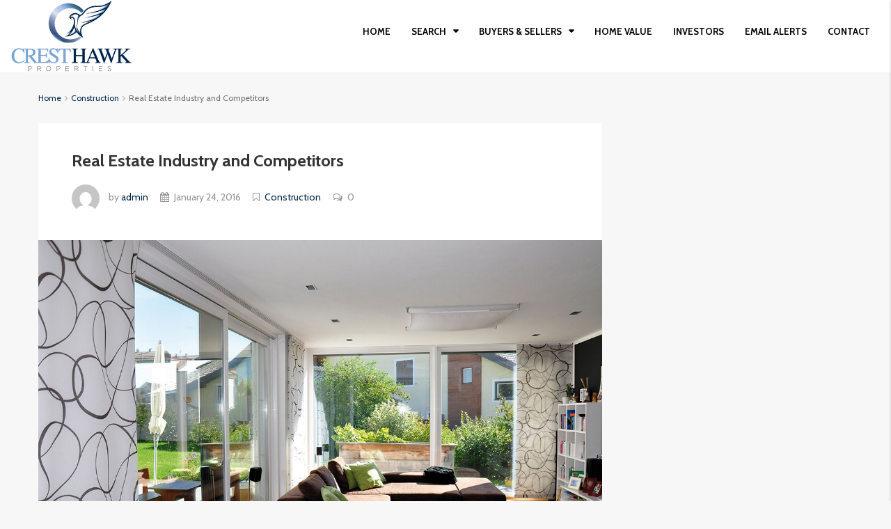

--- FILE ---
content_type: text/html; charset=UTF-8
request_url: https://cresthawk.com/construction/real-estate-industry-and-competitors/
body_size: 20973
content:
<!DOCTYPE html>
<html lang="en">
<head>
	<meta charset="UTF-8">
	<meta name="viewport" content="width=device-width, initial-scale=1">
	<link rel="profile" href="http://gmpg.org/xfn/11">
	<link rel="pingback" href="https://cresthawk.com/xmlrpc.php">

	<title>Real Estate Industry and Competitors &#8211; Castle Rock Real Estate Agent</title>
                        <script>
                            /* You can add more configuration options to webfontloader by previously defining the WebFontConfig with your options */
                            if ( typeof WebFontConfig === "undefined" ) {
                                WebFontConfig = new Object();
                            }
                            WebFontConfig['google'] = {families: ['Cabin:400,500,600,700,400italic,500italic,600italic,700italic', 'Lato:400&subset=latin']};

                            (function() {
                                var wf = document.createElement( 'script' );
                                wf.src = 'https://ajax.googleapis.com/ajax/libs/webfont/1.5.3/webfont.js';
                                wf.type = 'text/javascript';
                                wf.async = 'true';
                                var s = document.getElementsByTagName( 'script' )[0];
                                s.parentNode.insertBefore( wf, s );
                            })();
                        </script>
                        <meta name='robots' content='max-image-preview:large' />
	<style>img:is([sizes="auto" i], [sizes^="auto," i]) { contain-intrinsic-size: 3000px 1500px }</style>
	<link rel="alternate" type="application/rss+xml" title="Castle Rock Real Estate Agent &raquo; Feed" href="https://cresthawk.com/feed/" />
<link rel="alternate" type="application/rss+xml" title="Castle Rock Real Estate Agent &raquo; Comments Feed" href="https://cresthawk.com/comments/feed/" />
<link rel="alternate" type="application/rss+xml" title="Castle Rock Real Estate Agent &raquo; Real Estate Industry and Competitors Comments Feed" href="https://cresthawk.com/construction/real-estate-industry-and-competitors/feed/" />
<meta property='og:site_name' content='Castle Rock Real Estate Agent'/><meta property='og:url' content='https://cresthawk.com/construction/real-estate-industry-and-competitors/'/><meta property='og:title' content='Real Estate Industry and Competitors'/><meta property='og:type' content='article'/><meta property='og:image' content='https://cresthawk.com/wp-content/uploads/2016/03/chicago-06-1024x688.jpg'/><meta property='og:description' content='Lorem ipsum dolor sit amet, consectetur adipiscing elit. Duis mollis et sem sed sollicitudin. Donec non odio neque. Aliquam hendrerit sollicitudin purus, quis rutrum mi accumsan nec. Quisque bibendum orci ac nibh facilisis, at malesuada orci congue. Nullam tempus sollicitudin cursus. Ut et adipiscin'/><script type="text/javascript">
/* <![CDATA[ */
window._wpemojiSettings = {"baseUrl":"https:\/\/s.w.org\/images\/core\/emoji\/16.0.1\/72x72\/","ext":".png","svgUrl":"https:\/\/s.w.org\/images\/core\/emoji\/16.0.1\/svg\/","svgExt":".svg","source":{"concatemoji":"https:\/\/cresthawk.com\/wp-includes\/js\/wp-emoji-release.min.js"}};
/*! This file is auto-generated */
!function(s,n){var o,i,e;function c(e){try{var t={supportTests:e,timestamp:(new Date).valueOf()};sessionStorage.setItem(o,JSON.stringify(t))}catch(e){}}function p(e,t,n){e.clearRect(0,0,e.canvas.width,e.canvas.height),e.fillText(t,0,0);var t=new Uint32Array(e.getImageData(0,0,e.canvas.width,e.canvas.height).data),a=(e.clearRect(0,0,e.canvas.width,e.canvas.height),e.fillText(n,0,0),new Uint32Array(e.getImageData(0,0,e.canvas.width,e.canvas.height).data));return t.every(function(e,t){return e===a[t]})}function u(e,t){e.clearRect(0,0,e.canvas.width,e.canvas.height),e.fillText(t,0,0);for(var n=e.getImageData(16,16,1,1),a=0;a<n.data.length;a++)if(0!==n.data[a])return!1;return!0}function f(e,t,n,a){switch(t){case"flag":return n(e,"\ud83c\udff3\ufe0f\u200d\u26a7\ufe0f","\ud83c\udff3\ufe0f\u200b\u26a7\ufe0f")?!1:!n(e,"\ud83c\udde8\ud83c\uddf6","\ud83c\udde8\u200b\ud83c\uddf6")&&!n(e,"\ud83c\udff4\udb40\udc67\udb40\udc62\udb40\udc65\udb40\udc6e\udb40\udc67\udb40\udc7f","\ud83c\udff4\u200b\udb40\udc67\u200b\udb40\udc62\u200b\udb40\udc65\u200b\udb40\udc6e\u200b\udb40\udc67\u200b\udb40\udc7f");case"emoji":return!a(e,"\ud83e\udedf")}return!1}function g(e,t,n,a){var r="undefined"!=typeof WorkerGlobalScope&&self instanceof WorkerGlobalScope?new OffscreenCanvas(300,150):s.createElement("canvas"),o=r.getContext("2d",{willReadFrequently:!0}),i=(o.textBaseline="top",o.font="600 32px Arial",{});return e.forEach(function(e){i[e]=t(o,e,n,a)}),i}function t(e){var t=s.createElement("script");t.src=e,t.defer=!0,s.head.appendChild(t)}"undefined"!=typeof Promise&&(o="wpEmojiSettingsSupports",i=["flag","emoji"],n.supports={everything:!0,everythingExceptFlag:!0},e=new Promise(function(e){s.addEventListener("DOMContentLoaded",e,{once:!0})}),new Promise(function(t){var n=function(){try{var e=JSON.parse(sessionStorage.getItem(o));if("object"==typeof e&&"number"==typeof e.timestamp&&(new Date).valueOf()<e.timestamp+604800&&"object"==typeof e.supportTests)return e.supportTests}catch(e){}return null}();if(!n){if("undefined"!=typeof Worker&&"undefined"!=typeof OffscreenCanvas&&"undefined"!=typeof URL&&URL.createObjectURL&&"undefined"!=typeof Blob)try{var e="postMessage("+g.toString()+"("+[JSON.stringify(i),f.toString(),p.toString(),u.toString()].join(",")+"));",a=new Blob([e],{type:"text/javascript"}),r=new Worker(URL.createObjectURL(a),{name:"wpTestEmojiSupports"});return void(r.onmessage=function(e){c(n=e.data),r.terminate(),t(n)})}catch(e){}c(n=g(i,f,p,u))}t(n)}).then(function(e){for(var t in e)n.supports[t]=e[t],n.supports.everything=n.supports.everything&&n.supports[t],"flag"!==t&&(n.supports.everythingExceptFlag=n.supports.everythingExceptFlag&&n.supports[t]);n.supports.everythingExceptFlag=n.supports.everythingExceptFlag&&!n.supports.flag,n.DOMReady=!1,n.readyCallback=function(){n.DOMReady=!0}}).then(function(){return e}).then(function(){var e;n.supports.everything||(n.readyCallback(),(e=n.source||{}).concatemoji?t(e.concatemoji):e.wpemoji&&e.twemoji&&(t(e.twemoji),t(e.wpemoji)))}))}((window,document),window._wpemojiSettings);
/* ]]> */
</script>
<style id='wp-emoji-styles-inline-css' type='text/css'>

	img.wp-smiley, img.emoji {
		display: inline !important;
		border: none !important;
		box-shadow: none !important;
		height: 1em !important;
		width: 1em !important;
		margin: 0 0.07em !important;
		vertical-align: -0.1em !important;
		background: none !important;
		padding: 0 !important;
	}
</style>
<link rel='stylesheet' id='wp-block-library-css' href='https://cresthawk.com/wp-includes/css/dist/block-library/style.min.css' type='text/css' media='all' />
<style id='classic-theme-styles-inline-css' type='text/css'>
/*! This file is auto-generated */
.wp-block-button__link{color:#fff;background-color:#32373c;border-radius:9999px;box-shadow:none;text-decoration:none;padding:calc(.667em + 2px) calc(1.333em + 2px);font-size:1.125em}.wp-block-file__button{background:#32373c;color:#fff;text-decoration:none}
</style>
<style id='global-styles-inline-css' type='text/css'>
:root{--wp--preset--aspect-ratio--square: 1;--wp--preset--aspect-ratio--4-3: 4/3;--wp--preset--aspect-ratio--3-4: 3/4;--wp--preset--aspect-ratio--3-2: 3/2;--wp--preset--aspect-ratio--2-3: 2/3;--wp--preset--aspect-ratio--16-9: 16/9;--wp--preset--aspect-ratio--9-16: 9/16;--wp--preset--color--black: #000000;--wp--preset--color--cyan-bluish-gray: #abb8c3;--wp--preset--color--white: #ffffff;--wp--preset--color--pale-pink: #f78da7;--wp--preset--color--vivid-red: #cf2e2e;--wp--preset--color--luminous-vivid-orange: #ff6900;--wp--preset--color--luminous-vivid-amber: #fcb900;--wp--preset--color--light-green-cyan: #7bdcb5;--wp--preset--color--vivid-green-cyan: #00d084;--wp--preset--color--pale-cyan-blue: #8ed1fc;--wp--preset--color--vivid-cyan-blue: #0693e3;--wp--preset--color--vivid-purple: #9b51e0;--wp--preset--gradient--vivid-cyan-blue-to-vivid-purple: linear-gradient(135deg,rgba(6,147,227,1) 0%,rgb(155,81,224) 100%);--wp--preset--gradient--light-green-cyan-to-vivid-green-cyan: linear-gradient(135deg,rgb(122,220,180) 0%,rgb(0,208,130) 100%);--wp--preset--gradient--luminous-vivid-amber-to-luminous-vivid-orange: linear-gradient(135deg,rgba(252,185,0,1) 0%,rgba(255,105,0,1) 100%);--wp--preset--gradient--luminous-vivid-orange-to-vivid-red: linear-gradient(135deg,rgba(255,105,0,1) 0%,rgb(207,46,46) 100%);--wp--preset--gradient--very-light-gray-to-cyan-bluish-gray: linear-gradient(135deg,rgb(238,238,238) 0%,rgb(169,184,195) 100%);--wp--preset--gradient--cool-to-warm-spectrum: linear-gradient(135deg,rgb(74,234,220) 0%,rgb(151,120,209) 20%,rgb(207,42,186) 40%,rgb(238,44,130) 60%,rgb(251,105,98) 80%,rgb(254,248,76) 100%);--wp--preset--gradient--blush-light-purple: linear-gradient(135deg,rgb(255,206,236) 0%,rgb(152,150,240) 100%);--wp--preset--gradient--blush-bordeaux: linear-gradient(135deg,rgb(254,205,165) 0%,rgb(254,45,45) 50%,rgb(107,0,62) 100%);--wp--preset--gradient--luminous-dusk: linear-gradient(135deg,rgb(255,203,112) 0%,rgb(199,81,192) 50%,rgb(65,88,208) 100%);--wp--preset--gradient--pale-ocean: linear-gradient(135deg,rgb(255,245,203) 0%,rgb(182,227,212) 50%,rgb(51,167,181) 100%);--wp--preset--gradient--electric-grass: linear-gradient(135deg,rgb(202,248,128) 0%,rgb(113,206,126) 100%);--wp--preset--gradient--midnight: linear-gradient(135deg,rgb(2,3,129) 0%,rgb(40,116,252) 100%);--wp--preset--font-size--small: 13px;--wp--preset--font-size--medium: 20px;--wp--preset--font-size--large: 36px;--wp--preset--font-size--x-large: 42px;--wp--preset--spacing--20: 0.44rem;--wp--preset--spacing--30: 0.67rem;--wp--preset--spacing--40: 1rem;--wp--preset--spacing--50: 1.5rem;--wp--preset--spacing--60: 2.25rem;--wp--preset--spacing--70: 3.38rem;--wp--preset--spacing--80: 5.06rem;--wp--preset--shadow--natural: 6px 6px 9px rgba(0, 0, 0, 0.2);--wp--preset--shadow--deep: 12px 12px 50px rgba(0, 0, 0, 0.4);--wp--preset--shadow--sharp: 6px 6px 0px rgba(0, 0, 0, 0.2);--wp--preset--shadow--outlined: 6px 6px 0px -3px rgba(255, 255, 255, 1), 6px 6px rgba(0, 0, 0, 1);--wp--preset--shadow--crisp: 6px 6px 0px rgba(0, 0, 0, 1);}:where(.is-layout-flex){gap: 0.5em;}:where(.is-layout-grid){gap: 0.5em;}body .is-layout-flex{display: flex;}.is-layout-flex{flex-wrap: wrap;align-items: center;}.is-layout-flex > :is(*, div){margin: 0;}body .is-layout-grid{display: grid;}.is-layout-grid > :is(*, div){margin: 0;}:where(.wp-block-columns.is-layout-flex){gap: 2em;}:where(.wp-block-columns.is-layout-grid){gap: 2em;}:where(.wp-block-post-template.is-layout-flex){gap: 1.25em;}:where(.wp-block-post-template.is-layout-grid){gap: 1.25em;}.has-black-color{color: var(--wp--preset--color--black) !important;}.has-cyan-bluish-gray-color{color: var(--wp--preset--color--cyan-bluish-gray) !important;}.has-white-color{color: var(--wp--preset--color--white) !important;}.has-pale-pink-color{color: var(--wp--preset--color--pale-pink) !important;}.has-vivid-red-color{color: var(--wp--preset--color--vivid-red) !important;}.has-luminous-vivid-orange-color{color: var(--wp--preset--color--luminous-vivid-orange) !important;}.has-luminous-vivid-amber-color{color: var(--wp--preset--color--luminous-vivid-amber) !important;}.has-light-green-cyan-color{color: var(--wp--preset--color--light-green-cyan) !important;}.has-vivid-green-cyan-color{color: var(--wp--preset--color--vivid-green-cyan) !important;}.has-pale-cyan-blue-color{color: var(--wp--preset--color--pale-cyan-blue) !important;}.has-vivid-cyan-blue-color{color: var(--wp--preset--color--vivid-cyan-blue) !important;}.has-vivid-purple-color{color: var(--wp--preset--color--vivid-purple) !important;}.has-black-background-color{background-color: var(--wp--preset--color--black) !important;}.has-cyan-bluish-gray-background-color{background-color: var(--wp--preset--color--cyan-bluish-gray) !important;}.has-white-background-color{background-color: var(--wp--preset--color--white) !important;}.has-pale-pink-background-color{background-color: var(--wp--preset--color--pale-pink) !important;}.has-vivid-red-background-color{background-color: var(--wp--preset--color--vivid-red) !important;}.has-luminous-vivid-orange-background-color{background-color: var(--wp--preset--color--luminous-vivid-orange) !important;}.has-luminous-vivid-amber-background-color{background-color: var(--wp--preset--color--luminous-vivid-amber) !important;}.has-light-green-cyan-background-color{background-color: var(--wp--preset--color--light-green-cyan) !important;}.has-vivid-green-cyan-background-color{background-color: var(--wp--preset--color--vivid-green-cyan) !important;}.has-pale-cyan-blue-background-color{background-color: var(--wp--preset--color--pale-cyan-blue) !important;}.has-vivid-cyan-blue-background-color{background-color: var(--wp--preset--color--vivid-cyan-blue) !important;}.has-vivid-purple-background-color{background-color: var(--wp--preset--color--vivid-purple) !important;}.has-black-border-color{border-color: var(--wp--preset--color--black) !important;}.has-cyan-bluish-gray-border-color{border-color: var(--wp--preset--color--cyan-bluish-gray) !important;}.has-white-border-color{border-color: var(--wp--preset--color--white) !important;}.has-pale-pink-border-color{border-color: var(--wp--preset--color--pale-pink) !important;}.has-vivid-red-border-color{border-color: var(--wp--preset--color--vivid-red) !important;}.has-luminous-vivid-orange-border-color{border-color: var(--wp--preset--color--luminous-vivid-orange) !important;}.has-luminous-vivid-amber-border-color{border-color: var(--wp--preset--color--luminous-vivid-amber) !important;}.has-light-green-cyan-border-color{border-color: var(--wp--preset--color--light-green-cyan) !important;}.has-vivid-green-cyan-border-color{border-color: var(--wp--preset--color--vivid-green-cyan) !important;}.has-pale-cyan-blue-border-color{border-color: var(--wp--preset--color--pale-cyan-blue) !important;}.has-vivid-cyan-blue-border-color{border-color: var(--wp--preset--color--vivid-cyan-blue) !important;}.has-vivid-purple-border-color{border-color: var(--wp--preset--color--vivid-purple) !important;}.has-vivid-cyan-blue-to-vivid-purple-gradient-background{background: var(--wp--preset--gradient--vivid-cyan-blue-to-vivid-purple) !important;}.has-light-green-cyan-to-vivid-green-cyan-gradient-background{background: var(--wp--preset--gradient--light-green-cyan-to-vivid-green-cyan) !important;}.has-luminous-vivid-amber-to-luminous-vivid-orange-gradient-background{background: var(--wp--preset--gradient--luminous-vivid-amber-to-luminous-vivid-orange) !important;}.has-luminous-vivid-orange-to-vivid-red-gradient-background{background: var(--wp--preset--gradient--luminous-vivid-orange-to-vivid-red) !important;}.has-very-light-gray-to-cyan-bluish-gray-gradient-background{background: var(--wp--preset--gradient--very-light-gray-to-cyan-bluish-gray) !important;}.has-cool-to-warm-spectrum-gradient-background{background: var(--wp--preset--gradient--cool-to-warm-spectrum) !important;}.has-blush-light-purple-gradient-background{background: var(--wp--preset--gradient--blush-light-purple) !important;}.has-blush-bordeaux-gradient-background{background: var(--wp--preset--gradient--blush-bordeaux) !important;}.has-luminous-dusk-gradient-background{background: var(--wp--preset--gradient--luminous-dusk) !important;}.has-pale-ocean-gradient-background{background: var(--wp--preset--gradient--pale-ocean) !important;}.has-electric-grass-gradient-background{background: var(--wp--preset--gradient--electric-grass) !important;}.has-midnight-gradient-background{background: var(--wp--preset--gradient--midnight) !important;}.has-small-font-size{font-size: var(--wp--preset--font-size--small) !important;}.has-medium-font-size{font-size: var(--wp--preset--font-size--medium) !important;}.has-large-font-size{font-size: var(--wp--preset--font-size--large) !important;}.has-x-large-font-size{font-size: var(--wp--preset--font-size--x-large) !important;}
:where(.wp-block-post-template.is-layout-flex){gap: 1.25em;}:where(.wp-block-post-template.is-layout-grid){gap: 1.25em;}
:where(.wp-block-columns.is-layout-flex){gap: 2em;}:where(.wp-block-columns.is-layout-grid){gap: 2em;}
:root :where(.wp-block-pullquote){font-size: 1.5em;line-height: 1.6;}
</style>
<link rel='stylesheet' id='contact-form-7-css' href='https://cresthawk.com/wp-content/plugins/contact-form-7/includes/css/styles.css' type='text/css' media='all' />
<link rel='stylesheet' id='rs-plugin-settings-css' href='https://cresthawk.com/wp-content/plugins/revslider/public/assets/css/settings.css' type='text/css' media='all' />
<style id='rs-plugin-settings-inline-css' type='text/css'>
#rs-demo-id {}
</style>
<link rel='stylesheet' id='bootstrap.min-css' href='https://cresthawk.com/wp-content/themes/houzez/css/bootstrap.min.css' type='text/css' media='all' />
<link rel='stylesheet' id='font-awesome.min-css' href='https://cresthawk.com/wp-content/themes/houzez/css/font-awesome.min.css' type='text/css' media='all' />
<link rel='stylesheet' id='leaflet-css' href='https://cresthawk.com/wp-content/themes/houzez/css/leaflet.css' type='text/css' media='all' />
<link rel='stylesheet' id='leafletMarkerCluster-css' href='https://cresthawk.com/wp-content/themes/houzez/js/leafletCluster/MarkerCluster.css' type='text/css' media='all' />
<link rel='stylesheet' id='leafletMarkerClusterDefault-css' href='https://cresthawk.com/wp-content/themes/houzez/js/leafletCluster/MarkerCluster.Default.css' type='text/css' media='all' />
<link rel='stylesheet' id='houzez-all-css' href='https://cresthawk.com/wp-content/themes/houzez/css/all.min.css' type='text/css' media='all' />
<link rel='stylesheet' id='houzez-main-css' href='https://cresthawk.com/wp-content/themes/houzez/css/main.min.css' type='text/css' media='all' />
<link rel='stylesheet' id='houzez-style-css' href='https://cresthawk.com/wp-content/themes/houzez/style.min.css' type='text/css' media='all' />
<style id='houzez-style-inline-css' type='text/css'>

        .advance-search-header, 
        .advanced-search-mobile, 
        .advanced-search-mobile .single-search .form-control,
        .search-expandable .advanced-search {
            background-color: #ffffff;
        }
        .search-expand-btn {
            background-color: #ff6e00;
        }
        .search-expand-btn {
            color: #ffffff
        }
        .advance-search-header .houzez-theme-button,
        .advanced-search-mobile .houzez-theme-button,
        .splash-search .btn-secondary,
        .advanced-search .btn-secondary,
        .gform_button, 
        .gform_wrapper .button, 
        .gform_wrapper .gform_page_footer .button.gform_next_button {
            color: #ffffff;
            background-color: #77c720;
            border: 1px solid #77c720;
        }
        .advance-search-header .houzez-theme-button:focus,
        .advanced-search-mobile .houzez-theme-button:focus,
        .advanced-search .btn-secondary:focus,
        .splash-search .btn-secondary:focus,
        .gform_wrapper .button:focus, 
        .gform_wrapper .gform_page_footer .button.gform_next_button:focus {
          color: #ffffff;
          background-color: #007baf;
          border: 1px solid #007baf;
        }
        .advance-search-header .houzez-theme-button:hover,
        .advanced-search .btn-secondary:hover,
        .advanced-search .btn-secondary:active,
        .advanced-search .btn-secondary:active:hover,
        .advanced-search .btn-secondary.active,
        .advanced-search-mobile .houzez-theme-button:hover,
        .splash-search .btn-secondary:hover,
        .gform_wrapper .button:hover, 
        .gform_wrapper .gform_page_footer .button.gform_next_button:hover,
        .gform_wrapper .button:active, 
        .gform_wrapper .gform_page_footer .button.gform_next_button:active {
          color: #ffffff;
          background-color: #007baf;
          border: 1px solid #007baf;
        }
        .advance-search-header .houzez-theme-button:active,
        .advanced-search .btn-secondary:active,
        .advanced-search-mobile .houzez-theme-button:active,
        .splash-search .btn-secondary:active {
          color: #ffffff;
          background-color: #004274;
          border: 1px solid #004274;
        }
        .advanced-search .bootstrap-select .btn,
        .advanced-search .bootstrap-select.open .btn,
        .banner-search-main .dropdown-toggle,
        .advanced-search .form-control,
        .advanced-search-mobile .advance-fields .bootstrap-select .btn,
        .advanced-search-mobile .advance-fields .bootstrap-select.open .btn,
        .advanced-search-mobile .advance-fields .form-control {
            background-color: #fff;
            color: #959595;
        }
        .advanced-search .dropdown-toggle,
        .advanced-search .form-control,
        .advance-search-header .bootstrap-select .btn,
        .advance-search-header .bootstrap-select .fave-load-more a,
        .fave-load-more .advance-search-header .bootstrap-select a,
        .advance-fields .form-control,
        .advanced-search .btn-default.active:hover, .btn-default:active:hover, 
        .advanced-search .open >.btn-default.dropdown-toggle:hover
        .advanced-search .bootstrap-select .btn,
        .advanced-search .bootstrap-select.open .btn,
        .range-wrap {
            border-width: 1px;
            border-style: solid;
            border-color: #cccccc;
        }

        .advanced-search .input-group .form-control,        
        .search-long .search input,
        .advanced-search .search-long .search,
        .advanced-search .search-long .btn-group,
        .advanced-search .search-long .advance-btn,
        .input-group-addon {
            border-color: #cccccc !important;
        }
        .advanced-search-mobile .advance-fields {
            border-top: 1px solid #cccccc;
        }
        .advanced-search-mobile .single-search-wrap button {
            color: #cccccc;
        }

        .advanced-search-mobile .advance-fields::after {
            border-bottom-color: #cccccc;
        }
        .advance-btn.blue {
            color: #ffffff;
        }
        .advance-btn.blue:hover,
        .advance-btn.blue:focus {
            color: #007baf;
        }
        .advanced-search .advance-btn {
            color: #666666;
        }
        .advanced-search .advance-btn:hover {
            color:#000000;
        }
        .advanced-search .advance-btn:focus,
        .advanced-search .advance-btn.active {
            color:#000000;
        }
        .advanced-search .advance-fields,
        .advanced-search .features-list label.title,
        .advanced-search .features-list .checkbox-inline,
        .advanced-search-mobile .advance-fields,
        .advanced-search-mobile .features-list label.title,
        .advanced-search-mobile .features-list .checkbox-inline,
        .range-title,
        .range-text,
        .range-text p,
        .min-price-range,
        .max-price-range,
        .advanced-search-mobile {
            color: #000000;
        }

        .auto-complete {
            background-color: #fff;
        }
        .auto-complete,
        .auto-complete .media {
            border-color: #ccc;
        }
        .bootstrap-select.btn-group .dropdown-menu li a:hover, 
        .bootstrap-select.btn-group .dropdown-menu li a:focus, 
        .bootstrap-select.btn-group .dropdown-menu li a:active {
            background-color: rgba(0, 174, 239, 0.12);
        }

            
        
        #header-section .header-left {
            width: 100%;
        }
        .header-section-4.nav-right .header-left {
            padding-right: 0px;
        }
        .top-bar {
            background-color: #000000;
        }
        .top-bar .top-nav > ul > li > a:hover,
        .top-bar .top-nav > ul li.active > a,
        .top-bar .top-nav > ul ul a:hover,
        .top-contact a:hover,
        .top-bar .dropdown-menu > li:hover,
        .top-contact li .btn:hover {
            color: rgba(117,163,215,1);
        }
        .top-contact a,
        .top-contact li,
        .top-contact li .btn,
        .top-bar .top-nav > ul > li > a,
        .top-bar .dropdown-menu {
            color: #ffffff;
            background-color: #000000;
        }
        .top-bar .mobile-nav .nav-trigger {
            color: #FFFFFF;
        }
        
        body {
            background-color: #f7f7f7;
        }
        a,        
        .blue,
        .text-primary,
        .btn-link,
        .item-body h2,
        .detail h3,
        .breadcrumb li a,
        .fave-load-more a,
        .sort-tab .btn,
        .sort-tab .fave-load-more a,
        .fave-load-more .sort-tab a,
        .pagination-main .pagination a,
        .team-caption-after .team-name a:hover,
        .team-caption-after .team-designation a:hover,
        .agent-media .view,
        .my-property-menu a.active,
        .my-property-menu a:hover,
        .search-panel .advance-trigger {        
            color: #03274a;
        }
        .banner-caption h1,
        .banner-caption h2  {
            color: #ffffff;
        }
        .property-item h2 a,
        .property-item .property-title a,
        .widget .media-heading a {
            color: #333333;
        }
        .property-item h2 a:hover,
        .property-item .property-title a:hover,
        .widget .media-heading a:hover {
            color: #03274a;
        }
        .owl-theme .owl-nav [class*=owl-],        
        .testimonial-carousel .owl-nav [class*=owl-]:hover,
        .testimonial-carousel .owl-nav [class*=owl-]:focus,
        .gallery-thumb .icon,
        .share_tooltip {
            background-color: #03274a;
        }
        #sidebar .widget_tag_cloud .tagcloud a,
        .article-footer .meta-tags a,
        .pagination-main .pagination li.active a,
        .other-features .btn.btn-secondary,
        .my-menu .active a,        
        .houzez-module .module-title-nav .module-nav .btn,
        .houzez-module .module-title-nav .module-nav .fave-load-more a,
        .fave-load-more .houzez-module .module-title-nav .module-nav a {
            color: #fff;
            background-color: #03274a;
            border: 1px solid #03274a;
        }
        .plan-tabs li.active {
            box-shadow: inset 0 4px 0 #03274a;
            border-top-color: #03274a;
            background-color: #fff;
            color: #03274a;
        }
        .btn-primary,        
        .label-primary,
        .scrolltop-btn {
            color: #ffffff;
            background-color: #03274a;
            border-color: #03274a;
        }
        .btn-primary.btn-trans{
            color: #03274a;
        }
        .header-section-2 .header-top-call {
            color: #ffffff;
            background-color: #00aeef;
        }
        .header-section-2 .avatar {
            color: #ffffff;
        }
        @media (max-width: 991px) {
            .header-section-2 .header-top,
            .header-section-5 .header-top {
                background-color: #03274a;
            }
        }
        .modal-header,
        .ui-slider-horizontal .ui-slider-range,
        .ui-state-hover,
        .ui-widget-content .ui-state-hover,
        .ui-widget-header .ui-state-hover,
        .ui-state-focus,
        .ui-widget-content .ui-state-focus,
        .ui-widget-header .ui-state-focus,
        .list-loading-bar {
            background-color: #03274a;
            border-color: transparent;
        }
        .houzez-module .module-title-nav .module-nav .btn,
        #save_as_draft,
        #put_on_hold {
            color: #03274a;
            border: 1px solid #03274a;
            background-color: transparent;
        }
        .fave-load-more a,
        .fave-load-more a:hover {
            border: 1px solid #03274a;
        }
        #transportation,
        #supermarkets,
        #schools,
        #libraries,
        #pharmacies,
        #hospitals,
        .pay-step-block.active span,
        .loader-ripple div:nth-of-type(2){
            border-color: #03274a;
        }
        .loader-ripple div:nth-of-type(1){
            border-color: #5a729e;
        }
        .detail-block .alert-info {
            color: rgba(0,0,0,.85);
            background-color: rgba(247,148,29,0.1);
            border: 1px solid #03274a;
        }
        .houzez-taber-wrap .houzez-tabs li.active::before,
        .houzez-taber-wrap .houzez-tabs li:hover::before,
        .houzez-taber-wrap .houzez-tabs li:active::before,
        .profile-tabs li:hover,
        .steps-nav, .steps-progress-main .steps-progress span {
            background-color: #03274a;
        }
        .btn-secondary,
        .agent_contact_form.btn-secondary,
         .form-media .wpcf7-submit,
         .wpcf7-submit,
         .dsidx-resp-area-submit input[type='submit']{
            color: #fff;
            background-color: #5a729e;
            border-color: #5a729e;
        }
        .btn-secondary.btn-trans{
            color: #5a729e;
        }
        .item-thumb .label-featured, figure .label-featured, .carousel-module .carousel .item figure .label-featured {
            background-color: #77c720;
            color: #ffffff;
        }
        
            a:hover,
            a:focus,
            a:active,
            .blue:hover,
            .btn-link:hover,
            .breadcrumb li a:hover,
            .pagination-main .pagination a:hover,
            .vc_toggle_title h4:hover ,
            .footer a:hover,
            .impress-address:hover,
            .agent-media .view:hover,
            .my-property .dropdown-menu a:hover,
            .article-detail .article-title a:hover,
            .comments-block .article-title a:hover,
            .detail-block .list-features a:hover{
                color: rgba(117,163,215,1);
                text-decoration: none;
            }
            
            .detail-top .media-tabs a:hover span,
            .header-section.slpash-header .header-right a.btn:hover,
            .slpash-header.header-section-4 .header-right a.btn:hover,
            .houzez-module .module-title-nav .module-nav .btn:hover,
            .houzez-module .module-title-nav .module-nav .fave-load-more a:hover,
            .fave-load-more .houzez-module .module-title-nav .module-nav a:hover,
            .houzez-module .module-title-nav .module-nav .btn:focus,
            .houzez-module .module-title-nav .module-nav .fave-load-more a:focus,
            .fave-load-more .houzez-module .module-title-nav .module-nav a:focus{
                color: #fff;
                background-color: rgba(117,163,215,1);
                border: 1px solid rgba(117,163,215,1);
            }
            .fave-load-more a:hover,
            #sidebar .widget_tag_cloud .tagcloud a:hover,
            .article-footer .meta-tags a:hover,
            .other-features .btn.btn-secondary:hover,
            .my-actions .action-btn:hover,
            .my-actions .action-btn:focus,
            .my-actions .action-btn:active,
            .my-actions .open .action-btn{
                background-color: rgba(117,163,215,1);
                border-color: rgba(117,163,215,1);
            }
            .owl-theme .owl-nav [class*=owl-]:hover,
            .owl-theme .owl-nav [class*=owl-]:focus,
            .owl-theme .owl-nav [class*=owl-]:active,
            .testimonial-carousel .owl-nav [class*=owl-]:hover,
            .testimonial-carousel .owl-nav [class*=owl-]:focus{
                border-color: rgba(117,163,215,1);
            }
            .owl-theme .owl-nav [class*=owl-]:hover,
            .owl-theme .owl-nav [class*=owl-]:focus,
            .owl-theme .owl-nav [class*=owl-]:active {
                background-color: rgba(117,163,215,1);
            }
            .btn-primary:hover,
            .btn-primary:focus,
            .btn-primary:active,
            .btn-primary.active,
            .btn-primary:active:hover,
            .btn-primary.btn-trans:hover,
            .btn-primary.btn-trans:focus,
            .btn-primary.btn-trans:active,
            .btn-primary.btn-trans.active,
            .btn-primary.btn-trans:active:hover,
            .invoice-list .btn-invoice:hover,
            #houzez-gmap-main .map-btn:hover,
            .media-tabs-list li > a:hover,
            .media-tabs-list li.active a,
            .detail-bar .detail-tabs li:hover,
            .actions li > span:hover,
            .lightbox-arrow:hover,
            .scrolltop-btn:hover {
                background-color: rgba(117,163,215,1);
                border-color: rgba(117,163,215,1);
            }
            .btn-secondary:hover,
            .btn-secondary:focus,
            .btn-secondary:active,
            .btn-secondary.active,
            .btn-secondary:active:hover,
            .btn-secondary.btn-trans:hover,
            .btn-secondary.btn-trans:focus,
            .btn-secondary.btn-trans:active,
            .btn-secondary.btn-trans.active,
            .btn-secondary.btn-trans:active:hover,
            .agent_contact_form.btn-secondary:hover,
             .form-media .wpcf7-submit:hover,
             .wpcf7-submit:hover,
             .wpcf7-submit:focus,
             .wpcf7-submit:active,
             .dsidx-resp-area-submit input[type='submit']:hover,
             .dsidx-resp-area-submit input[type='submit']:focus,
             .dsidx-resp-area-submit input[type='submit']:active{
                color: #fff;
                background-color: rgba(51,51,51,1);
                border-color: rgba(51,51,51,1);
            }
        .header-section {
            background-color: ;
        }
        .header-section .navi > ul > li > a {
            color: ;
            background-color: transparent;
        }
        .header-section .header-right .user a,
        .header-section .header-right span {
            color: ;
        }
            .header-section .navi > ul > li > a:hover {
                color: rgba(255,255,255,1);
                background-color: rgba(255,255,255,0.2);
            }
            .header-section .header-right .user a:hover,
            .header-section .header-right span:hover {
                color: rgba(255,255,255,1);
            }
        .header-section-3 .header-top {
            background-color: ;
        }
        .header-section-3 .header-top-social a,
        .header-section-3 .header-contact .contact-block .fa,
        .header-section-3 .header-top .media-heading,
        .header-contact .contact-block p{
            color: ;
        }
        .header-contact .contact-block .fa {
            color: ;
        }
        .header-section-3 .header-bottom {
            background-color: ;
        }
        .header-section-3 .navi > ul > li > a,
        .header-section-3 .header-right .user a,
        .header-section-3 .header-right span {
            color: ;
        }
            .header-section-3 .navi > ul > li > a:hover,
            .header-section-3 .navi > ul > li.active > a{
                color: rgba(255,255,255,1);
                background-color: rgba(255,255,255,0.2);
            }
            .header-section-3 .header-right .user a:hover,
            .header-section-3 .header-right span:hover {
                color: rgba(255,255,255,1);
            }
            .header-section-3 .navi > ul > li {
                border-right: 1px solid rgba(255,255,255,0.2);
            }
            .header-section-3 .header-bottom {
                border-top: 1px solid rgba(255,255,255,0.2);
            }
            .header-section-3 .navi > ul {
                border-left: 1px solid rgba(255,255,255,0.2);
            }
        .header-section-2 .header-top, .header-section-5 .header-top {
            background-color: #ffffff;
        }
        .header-section-2 .header-bottom, .header-section-5 .header-bottom {
            background-color: #004272;
            border-top: 0px solid #f0f0f0;
            border-bottom: 0px solid #f0f0f0;
        }
        .header-section-2 .header-bottom .navi > ul > li, .header-section-5 .header-bottom .navi > ul > li {
            border-right: 0px solid #f0f0f0;
        }
        .header-section-2 .header-right {
            border-left: 0px solid #f0f0f0;
        }
        .header-section-2 .navi > ul > li > a,
        .header-section-2 .header-right .user a,
         .header-section-2 .header-right span,
         .header-section-5 .navi > ul > li > a,
        .header-section-5 .header-right .user a,
         .header-section-5 .header-right span {
            color: #003a6b;
        }
        .header-section-5 .header-top-social li a, header-section-3 .header-top-social li a {
            color: #FFFFFF;
        }
        
            .header-section-2 .navi > ul > li > a:hover,
             .header-section-2 .navi > ul > li.active > a,
             .header-section-5 .navi > ul > li > a:hover,
             .header-section-5 .navi > ul > li.active > a {
                color: rgba(255,255,255,1);
                background-color: rgba(26,94,158,1);
            }
            .header-section-2 .header-right .user a:hover,
             .header-section-2 .header-right span:hover,
             .header-section-5 .header-right .user a:hover,
             .header-section-5 .header-right span:hover {
                color: rgba(255,255,255,1);
            }
        .header-section .header-right a.btn,
        .header-section-2 .header-right a.btn,
        .header-section-3 .header-right a.btn,
        .header-section-5 .header-right a.btn,
        .header-section-6 .header-right a.btn {
            color: #ffffff;
            border: 1px solid #ffffff;
            background-color: rgba(255,255,255,0.2);
        }
        .header-section .header-right .user a.btn:hover,
        .header-section-2 .header-right .user a.btn:hover,
        .header-section-3 .header-right .user a.btn:hover,
        .header-section-5 .header-right .user a.btn:hover,
        .header-section-6 .header-right .user a.btn:hover {
            color: rgba(255,255,255,1);
            border-color: #ffffff;
            background-color: rgba(255,255,255,0.1);
        }
    
        .header-section-4,
        .header-section-4 .navi > ul ul,
        .sticky_nav.header-section-4 {
            background-color: #ffffff;
        }
        .header-section-4 .navi > ul > li > a,
        .header-section-4 .navi > ul ul a,
        .header-section-4 .header-right .user a,
        .header-section-4 .header-right span {
            color: #000000;
        }
        .header-section-4 .header-right a.btn {
            color: #f7941d;
            border: 1px solid #f7941d;
            background-color: #ffffff;
        }
            .header-section-4 .navi > ul > li > a:hover,
            .header-section-4 .navi > ul ul a:hover,
            .header-section-4 .navi > ul > li.active > a,
            .header-section-4 .header-right .user a:hover,
            .header-section-4 .header-right .user a:focus,
            .header-section-4 .header-right span:hover,
            .header-section-4 .header-right span:focus {
                color: rgba(3,39,74,1);
            }
            .header-section-4 .header-right .user .btn:hover {
                color: rgba(255,255,255,1);
                border-color: rgba(247,148,29,1);
                background-color: rgba(247,148,29,1);
            }
      .houzez-header-transparent {
       background-color: transparent; position: absolute; width: 100%;
       border-bottom: 1px none;
       border-color: rgba(255,255,255,0.3);
      }
      .header-section-4.houzez-header-transparent .navi > ul > li > a,

      .header-section-4.houzez-header-transparent .header-right .account-action span,
      .header-section-4.houzez-header-transparent .header-right .user span {
         color: #ffffff;
      }
    .header-section-4.houzez-header-transparent .navi > ul > li > a:hover,
        .header-section-4.houzez-header-transparent .navi > ul ul a:hover,
        .header-section-4.houzez-header-transparent .account-action li:hover,

        .header-section-4.houzez-header-transparent .header-right .user a:hover,
        .header-section-4.houzez-header-transparent .header-right .account-action span:hover,
        .header-section-4.houzez-header-transparent .header-right .user span:hover,
        .header-section-4.houzez-header-transparent .header-right .user a:focus {
            color: #03274a;
        }
    .header-section-4.houzez-header-transparent .header-right .btn {
        color: #ffffff;
        border: 1px solid #ffffff;
        background-color: rgba(255,255,255,0.2);
    }
            .header-section-4.houzez-header-transparent .header-right .user .btn:hover {
                color: rgba(255,255,255,1);
                border-color: rgba(247,148,29,1);
                background-color: rgba(247,148,29,1);
            }
        .header-section-6 {
            background-color: #00AEEF;
        }
        .header-section-6 .navi > ul > li > a {
            color: #FFFFFF;
            background-color: transparent;
        }
        .header-section-6 .header-right .user a,
        .header-section-6 .header-right span {
            color: #FFFFFF;
        }
        .header-section-6-icons .header-top-social li a {
            color: #FFFFFF;
        }
        
            .header-section-6 .navi > ul > li > a:hover {
                color: rgba(255,255,255,1);
                background-color: rgba(255,255,255,0.2);
            }
            .header-section-6 .header-right .user a:hover,
            .header-section-6 .header-right span:hover {
                color: rgba(255,255,255,1);
            }
        .navi.main-nav > ul ul {
            background-color: rgba(255,255,255,0.95);
        }
        .navi.main-nav > ul ul a {
            color: #888888!important;
        }
        .navi.main-nav > ul ul a:hover {
            color: #03274a!important;
        }
        .navi.main-nav > ul ul li,
        .houzez-megamenu-inner .sub-menu li {
            border-color: #e6e6e6;
        }
     
        .header-section .header-right a,
        .header-section .header-right span,
        .header-section .header-right .btn-default,
        .header-section .navi ul li,
        .header-section .account-dropdown > ul > li > a,

        .header-section-3 .header-right a,
        .header-section-3 .header-right span,
        .header-section-3 .navi ul li,
        .header-section-3 .account-dropdown > ul > li > a,

        .header-section-2 .header-right a,
        .header-section-2 .header-right span,
        .header-section-2 .navi ul li,
        .header-section-2 .account-dropdown > ul > li > a,

        .header-section-4 .header-right a,
        .header-section-4 .header-right span,
        .header-section-4 .navi ul li,
        .header-section-4 .header-right .btn-default,
        .header-section-4 .account-dropdown > ul > li > a,

        .header-section-5 .header-right a,
        .header-section-5 .header-right span,
        .header-section-5 .navi ul li,
        .header-section-5 .account-dropdown > ul > li > a,

        .header-section-6 .header-right a,
        .header-section-6 .header-right span,
        .header-section-6 .navi ul li,
        .header-section-6 .account-dropdown > ul > li > a,

        .board-panel-menu > li a {
            font-family: Cabin;
            font-size: 13px;
            font-weight: 700;
            line-height: 18px;
            text-transform: uppercase;
            text-align: left;
        }
        .header-section.slpash-header .navi > ul > li > a:hover,
        .slpash-header.header-section-4 .navi > ul > li > a:hover,
        .header-section.slpash-header .header-right .user > a:hover,
        .slpash-header.header-section-4 .header-right .user > a:hover,
        .header-section.slpash-header .navi > ul > li > a:focus,
        .slpash-header.header-section-4 .navi > ul > li > a:focus,
        .header-section.slpash-header .header-right .user > a:focus,
        .slpash-header.header-section-4 .header-right .user > a:focus  {
            color: rgba(255,255,255,1);
        }
        .header-section.slpash-header .navi > ul > li.active > a{
            color: #03274a;
        }
        .header-mobile {
            background-color: #ffffff;
        }
        .header-mobile .nav-dropdown > ul {
            background-color: rgba(255,255,255,1);
        }
        .mobile-nav .nav-trigger,
        .header-mobile .user a,
        .header-mobile .user-icon {
            color: #000000;
        }
        .splash-header .mobile-nav .nav-trigger,
        .splash-header .header-mobile .user a,
        .splash-header .header-mobile .user-icon {
            color: #ffffff;
        }
        .nav-dropdown a,
        .nav-dropdown li .expand-me {
            color: #000000;
        }
        .mobile-nav a,
        .header-mobile .account-dropdown > ul > li a {
            font-family: Lato;
            font-size: 14px;
            font-weight: 400;
            line-height: 18px;
            text-transform: none;
            text-align: left;
        }
        .mobile-nav .nav-dropdown > ul ul a {
            color: #ffffff;
            background-color: #333333;
        }
        .mobile-nav .nav-dropdown li {
            border-top: 1px solid #000000;            
        }
            .mobile-nav .nav-dropdown > ul > li:hover {
                background-color: rgba(255,255,255,1);
            }
            .mobile-nav .nav-dropdown li.active > a {
                color: rgba(3,39,74,1);
                background-color: rgba(255,255,255,1);
            }
        .account-dropdown > ul {
            background-color: #FFFFFF;
        }
        .account-dropdown > ul:before {
            border-bottom-color: #FFFFFF;
        }
        .account-dropdown > ul > li > a {
            color: #2e3e49 !important;
        }
        .account-dropdown > ul > li > a:hover, .account-dropdown > ul > li.active > a, .account-dropdown > ul > li.active > a:hover {
            color: #2e3e49 !important;
            background-color: rgba(204,204,204,0.15);
        }
        .account-dropdown > ul > li {
            border-color: #e6e6e6;
        }
        .account-dropdown > ul .sub-menu {
            background-color: #00AEEF;
        }
        .account-dropdown > ul .sub-menu > li,
        .account-dropdown > ul .sub-menu > li a {
            color: #FFFFFF;
        }
        .account-dropdown > ul .sub-menu > li a:hover, .account-dropdown > ul .sub-menu > li.active > a {
            background-color: rgba(255,255,255,0.2) !important;
            color: inherit;
        }
        .account-dropdown > ul .sub-menu > li {
            border-color: rgba(255,255,255,0.3) !important;
        }
        
        .footer {
            background-color: #181818;
        }
        .footer-bottom {
            background-color: #000000;
            border-top: 1px solid #000000;
        }
        .footer,
        .footer-widget h4,
        .footer-bottom p,
        .footer-widget.widget_calendar caption  {
            color: #ffffff;
        }
        .footer a,
        .footer-bottom .navi a,
        .footer-bottom .foot-social p a {
            color: #ffffff;
        }
        .footer-widget .widget-title,
        .footer p, .footer p.wp-caption-text,
         .footer li,
          .footer li i {
            color: #ffffff;
        }
            .footer a:hover,
            .footer-bottom .navi a:hover,
            .footer-bottom .foot-social p a:hover  {
                color: rgba(117,163,215,1);
            }
            .footer-widget.widget_tag_cloud .tagcloud a {
                color: rgba(117,163,215,1);
                background-color: #ffffff;
                border: 1px solid #ffffff;
            }
        body {
            color: #333333;
            font-family: Cabin;
            font-size: 16px;
            font-weight: 400;
            line-height: 24px;
            text-transform: none;
        }
        .form-control {
            color: #333333;
            font-weight: 400;
        }
        input, button, select, textarea {
            font-family: Cabin;
        }
        h1,
        .page-title .title-head,
        .article-detail h1,
        h2,
        .article-detail h2,
        .houzez-module .module-title-nav h2,
        h3,
        .module-title h3,
        .article-detail h3,
        .detail h3,
        .caption-bottom .detail h3,

        .add-title-tab h3,
        #sidebar .widget-title,
        .footer-widget .widget-title,
        .services-module .service-block h3,
        h4,
        .article-detail h4,
        h5,
        .article-detail h5,
        h6,
        .article-detail h6,
        .item-body h2,
        .item-body .property-title,
        .post-card-description h3,
        .post-card-description .post-card-title,
        .my-property .my-heading,
        .module-title h2,
        .houzez-module .module-title-nav h2 {
            font-family: Cabin;
            font-weight: 700;
            text-transform: inherit;
            text-align: inherit;
        }
        .page-title .title-head,
        .article-detail h1 {
            font-size: 30px;
            line-height: 38px;
        }
        .article-detail h2,
        .houzez-module .module-title-nav h2 {
            font-size: 24px;
            line-height: 32px;
            margin: 0 0 10px 0;
        }
        .houzez-module .module-title-nav h2 {
            margin: 0;
        }
        .module-title h3,
        .article-detail h3,
        .services-module .service-block h3 {
            font-size: 20px;
            line-height: 28px;
        }
        .article-detail h4 {
            font-size: 18px;
            line-height: 26px;
            margin: 0 0 24px 0;
        }
        h5,
        .article-detail h5 {
            font-size: 16px;
            line-height: 24px;
            margin: 0 0 24px 0;
        }
        h6,
        .article-detail h6 {
            font-size: 14px;
            line-height: 20px;
            margin: 0 0 24px 0;
        }
        .item-body h2,
        .post-card-description h3,
        .my-property .my-heading {
            font-size: 16px;
            line-height: 20px;
            margin: 0 0 8px 0;
            font-weight: 500;
            text-transform: inherit;
            text-align: inherit;
        }
        .module-title h2 {
            font-size: 24px;
            line-height: 32px;
            margin: 0 0 10px 0;
            font-weight: 500;
            text-transform: inherit;
            text-align: inherit;
        }
        .module-title .sub-heading {
            font-size: 16px;
            line-height: 24px;
            font-weight: 300;
            text-transform: inherit;
            text-align: inherit;
        }
        .houzez-module .module-title-nav .sub-title {
            font-size: 16px;
            line-height: 18px;
            margin: 8px 0 0 0;
            font-weight: 300;
            text-transform: inherit;
            text-align: inherit;
        }
        .item-thumb .hover-effect:before,
        figure .hover-effect:before,
        .carousel-module .carousel .item figure .hover-effect:before,
        .item-thumb .slideshow .slideshow-nav-main .slick-slide:before,
        .slideshow .slideshow-nav-main .item-thumb .slick-slide:before,
        figure .slideshow .slideshow-nav-main .slick-slide:before,
        .slideshow .slideshow-nav-main figure .slick-slide:before {
        background: linear-gradient(to bottom, rgba(0,0,0,0) 0%, rgba(0,0,0,0) 0%, rgba(0,0,0,0) 65%, rgba(0,0,0,.75) 100%);
        }
        .slideshow .slide .slick-prev:hover,
        .slideshow .slideshow-nav .slick-prev:hover,
        .slideshow .slide .slick-next:hover,
        .slideshow .slideshow-nav .slick-next:hover,
        .slideshow .slide .slick-prev:focus,
        .slideshow .slideshow-nav .slick-prev:focus,
        .slideshow .slide .slick-next:focus,
        .slideshow .slideshow-nav .slick-next:focus
        .item-thumb:hover .hover-effect:before,
        figure:hover .hover-effect:before,
        .carousel-module .carousel .item figure:hover .hover-effect:before,
        .item-thumb:hover .slideshow .slideshow-nav-main .slick-slide:before,
        .slideshow .slideshow-nav-main .item-thumb:hover .slick-slide:before,
        figure:hover .slideshow .slideshow-nav-main .slick-slide:before,
        .slideshow .slideshow-nav-main figure:hover .slick-slide:before,
        .item-thumb:hover .hover-effect:before,
        figure:hover .hover-effect:before,
        .carousel-module .carousel .item figure:hover .hover-effect:before,
        .item-thumb:hover .slideshow .slideshow-nav-main .slick-slide:before,
        .slideshow .slideshow-nav-main .item-thumb:hover .slick-slide:before,
        figure:hover .slideshow .slideshow-nav-main .slick-slide:before,
        .slideshow .slideshow-nav-main figure:hover .slick-slide:before {
            color: #fff;
            background-color: rgba(255,255,255,.5);
        }
        .figure-grid .detail h3,
        .detail-above.detail h3 {
            color: #fff;
        }
        .detail-bottom.detail h3 {
            color: #000;
        }
        .agent-contact a {
            font-weight: 700;
        }
        .label-status {
            background-color: #333;
            font-weight: 700;
        }
        .read .fa {
            top: 1px;
            position: relative;
        }            
        .label-primary,
        .fave-load-more a,
        .widget_tag_cloud .tagcloud a,
        .pagination-main .pagination li.active a,
        .other-features .btn.btn-secondary,
        .my-menu .active am {
            font-weight: 500;
        }       
        .header-detail.table-cell .header-right {
            margin-top: 27px;
        }
        .header-detail h1 .actions span, .header-detail h4 .actions span {
            font-size: 18px;
            display: inline-block;
            vertical-align: middle;
            margin: 0 3px;
        }        
        .header-detail .property-address {
            color: #707070;
            margin-top: 12px;
        }        
        .white-block {
            padding: 40px;
        }
        .wpb_text_column ul,
        .wpb_text_column ol {
            margin-top: 20px;
            margin-bottom: 20px;
            padding-left: 20px;
        }
        #sidebar .widget_houzez_latest_posts img {
            max-width: 90px;
            margin-top: 0;
        }
        #sidebar .widget_houzez_latest_posts .media-heading,
        #sidebar .widget_houzez_latest_posts .read {
            font-size: 14px;
            line-height: 18px;
            font-weight: 700;
        }        
        #sidebar .widget-range .dropdown-toggle,
        .bootstrap-select.btn-group,        
        .search-long .search input,
        .advanced-search .search-long .advance-btn,        
        .splash-search .dropdown-toggle {
            font-weight: 400;
            color: #959595 !important;
            font-size: 15px;
        }

        .advanced-search .input-group .form-control {
            border-left-width: 0;
        }        
        .location-select {
            max-width: 170px;
        }             
        
            .splash-inner-media .vegas-overlay {
               opacity: 1;
               background: url(http://houzez07.favethemes.com/wp-content/uploads/2016/03/bg-video-1.png);
           }
        .user-dashboard-left,
        .board-header {
            background-color:#00365e;
        }
        .board-panel-menu > li a,
        .board-header .board-title,
        .board-header .breadcrumb > .active,
        .board-header .breadcrumb li:after,
        .board-header .steps-progress-main { 
            color:#ffffff; 
         }
        .board-panel-menu > li.active {
            color: #4cc6f4;
        }
        .board-panel-menu .sub-menu {
            background-color: #002B4B;
        }
        .board-panel-menu .sub-menu > li.active > a, .board-panel-menu > li a:hover {
            color: #4cc6f4;
        }
     
        #ihf-main-container .btn-primary,
        #ihf-main-container .dropdown-menu>.active>a, 
        #ihf-main-container .dropdown-menu>.active>a:focus {
            background-color: #03274a;
            border-color: #03274a;
            color: #fff !important;
        } 
        #ihf-main-container .btn-primary:hover, 
        #ihf-main-container .btn-primary:focus, 
        #ihf-main-container .btn-primary:active, 
        #ihf-main-container .btn-primary.active,
        #ihf-main-container .dropdown-menu>.active>a:hover,
        #ihf-main-container .dropdown-menu>li>a:focus, 
        #ihf-main-container .dropdown-menu>li>a:hover {
            background-color: rgba(117,163,215,1);
            border-color: rgba(117,163,215,1);
        }
        #ihf-main-container .ihf-map-search-refine-link,
        #ihf-main-container .ihf-map-search-refine-link,
        #ihf-main-container .ihf-results-links a {
            background-color: #5a729e !important;
            border-color: #5a729e !important;
            color: #fff !important;
        }
        #ihf-main-container #saveSearchButton {
            background-color: transparent;
            border: none;
            color: #03274a !important;
        }
        #ihf-main-container a,
        #ihf-main-container .btn-link {
            color: #03274a;       
        }
        #ihf-main-container a:hover,
        #ihf-main-container a:active,
        #ihf-main-container .btn-link:hover,
        #ihf-main-container .btn-link:active {
            color: rgba(117,163,215,1);
        }
        .ihf-grid-result-photocount a {       
            border: 1px solid #03274a;   
        }
        .ihf-grid-result-basic-info-container,
        #ihf-main-container {
            color: #333333;
            font-family: Cabin;
            font-size: 16px;
            font-weight: 400;
            line-height: 24px;
            text-transform: none;
        }
        #ihf-main-container .fs-12,
        .ihf-tab-pane,
        #ihf-agent-sellers-rep,
        #ihf-board-detail-disclaimer,
        #ihf-board-detail-updatetext  {
            font-size: 16px;
        }
        #ihf-main-container .title-bar-1,
        .ihf-map-icon{
            background-color: #03274a;
        }
        .ihf-map-icon{
            border-color: #03274a;
        }
        .ihf-map-icon:after{
            border-top-color: #03274a;
        }
        #ihf-main-container h1, 
        #ihf-main-container h2, 
        #ihf-main-container h3, 
        #ihf-main-container h4, 
        #ihf-main-container h5, 
        #ihf-main-container h6, 
        #ihf-main-container .h1, 
        #ihf-main-container .h2, 
        #ihf-main-container .h3, 
        #ihf-main-container .h4, 
        #ihf-main-container .h5, 
        #ihf-main-container .h6,
        #ihf-main-container h4.ihf-address,
        #ihf-main-container h4.ihf-price  {
            font-family: Cabin;
            font-weight: 700;
            text-transform: inherit;
            text-align: inherit;
        }
    
        .houzez-osm-cluster{
            background-image: url(http://houzez07.favethemes.com/wp-content/themes/houzez/images/map/cluster-icon.png);
            text-align: center;
            color: #fff;
            width: 48px;
            height: 48px;
            line-height: 48px;
        }
    .module-half .advanced-search {
    border-top: 1px solid #ebebeb;
}
.advanced-search-mobile {
 position: relative;
 z-index: 10;
}
#header-section .header-left {
    width: 100%;
    padding: 0;
}
#singlePropertyMap > div{
    position: absolute !important;
}
.header-section .logo img, .header-section-4 .logo img {
    top: 0px;
    width: 175px;
}
.header-mobile .header-logo img {
    max-height: 65px;
}
#left {
    width: 48%;
    float: left;
    margin-right:2%;
   
}
 
#right {
    width: 50%;
    float: left;
}
 
.clearfix1:after {
    content:"\0020";
    display:block;
    height:0;
    clear:both;
    visibility:hidden;
    overflow:hidden;
    margin-bottom:2px;
}
 
.clearfix1 {
    display:block;
    border-color:skyblue;
     line-height:15px;
}

select {
    
    width: 100%;
    height: 42px;
    font-size: 14px;
    line-height: 1.428571429;
    padding: 6px 15px;
    color: #959595;
    border: 1px solid #ccc;
    border-radius: 4px;
    background-color: #fff;
    background-image: none;
    -webkit-transition: border-color ease-in-out 0.15s, box-shadow ease-in-out 0.15s;
    transition: border-color ease-in-out 0.15s, box-shadow ease-in-out 0.15s;
}

.page-id-194 #section-body {
    padding-bottom: 0px !important;
}

.page-id-1849 #section-body {
    padding-bottom: 0px !important;
}

.page-id-1852 #section-body {
    padding-bottom: 0px !important;
}

.page-id-1846 #section-body {
    padding-bottom: 0px !important;
}
.main-section__heading {
    color: #fff;
    font-size: 4rem;
    font-weight: 900;
    margin: 2% 0;
    text-align: center;
    line-height:30px;
}
.main-section__subheading {
    font-size: 2rem;
    color: #fff;
    font-weight: 400;
    margin: 2% 0;
    text-align: center;
    line-height:30px;
}
.page-id-194 .wpcf7-submit {
    color: #fff;
    background-color: #03274a;
    border-color: white;
}
.page-id-194 textarea.wpcf7-form-control {
    min-height: 100px;
    position: relative;
    top: 15px;
}
</style>
<link rel='stylesheet' id='bsf-Defaults-css' href='https://cresthawk.com/wp-content/uploads/smile_fonts/Defaults/Defaults.css' type='text/css' media='all' />
<script type="text/javascript" src="https://cresthawk.com/wp-includes/js/jquery/jquery.min.js" id="jquery-core-js"></script>
<script type="text/javascript" src="https://cresthawk.com/wp-includes/js/jquery/jquery-migrate.min.js" id="jquery-migrate-js"></script>
<script type="text/javascript" src="https://cresthawk.com/wp-content/plugins/revslider/public/assets/js/jquery.themepunch.tools.min.js" id="tp-tools-js"></script>
<script type="text/javascript" src="https://cresthawk.com/wp-content/plugins/revslider/public/assets/js/jquery.themepunch.revolution.min.js" id="revmin-js"></script>
<link rel="https://api.w.org/" href="https://cresthawk.com/wp-json/" /><link rel="alternate" title="JSON" type="application/json" href="https://cresthawk.com/wp-json/wp/v2/posts/1221" /><link rel="EditURI" type="application/rsd+xml" title="RSD" href="https://cresthawk.com/xmlrpc.php?rsd" />
<meta name="generator" content="WordPress 6.8.3" />
<link rel="canonical" href="https://cresthawk.com/construction/real-estate-industry-and-competitors/" />
<link rel='shortlink' href='https://cresthawk.com/?p=1221' />
<link rel="alternate" title="oEmbed (JSON)" type="application/json+oembed" href="https://cresthawk.com/wp-json/oembed/1.0/embed?url=https%3A%2F%2Fcresthawk.com%2Fconstruction%2Freal-estate-industry-and-competitors%2F" />
<link rel="alternate" title="oEmbed (XML)" type="text/xml+oembed" href="https://cresthawk.com/wp-json/oembed/1.0/embed?url=https%3A%2F%2Fcresthawk.com%2Fconstruction%2Freal-estate-industry-and-competitors%2F&#038;format=xml" />
    <script>(function(d, s, id) {
        var js, fjs = d.getElementsByTagName(s)[0];
			if (d.getElementById(id)) return;
			js = d.createElement(s); js.id = id;
			js.src = "//connect.facebook.net/en_US/sdk.js#xfbml=1&version=v2.5&appId=217780371604666";
			fjs.parentNode.insertBefore(js, fjs);
		}(document, 'script', 'facebook-jssdk'));
	</script>
<!-- Favicon --><link rel="shortcut icon" href="https://cresthawk.com/wp-content/uploads/2019/06/62468621_713874995737229_7623845019467644928_n-1.png"><!-- Apple iPhone Icon --><link rel="apple-touch-icon-precomposed" href="https://cresthawk.com/wp-content/uploads/2019/06/62468621_713874995737229_7623845019467644928_n-1.png"><meta name="generator" content="Elementor 3.32.5; features: additional_custom_breakpoints; settings: css_print_method-external, google_font-enabled, font_display-auto">
<meta name="generator" content="Powered by WPBakery Page Builder - drag and drop page builder for WordPress."/>
<!--[if lte IE 9]><link rel="stylesheet" type="text/css" href="https://cresthawk.com/wp-content/plugins/js_composer/assets/css/vc_lte_ie9.min.css" media="screen"><![endif]-->			<style>
				.e-con.e-parent:nth-of-type(n+4):not(.e-lazyloaded):not(.e-no-lazyload),
				.e-con.e-parent:nth-of-type(n+4):not(.e-lazyloaded):not(.e-no-lazyload) * {
					background-image: none !important;
				}
				@media screen and (max-height: 1024px) {
					.e-con.e-parent:nth-of-type(n+3):not(.e-lazyloaded):not(.e-no-lazyload),
					.e-con.e-parent:nth-of-type(n+3):not(.e-lazyloaded):not(.e-no-lazyload) * {
						background-image: none !important;
					}
				}
				@media screen and (max-height: 640px) {
					.e-con.e-parent:nth-of-type(n+2):not(.e-lazyloaded):not(.e-no-lazyload),
					.e-con.e-parent:nth-of-type(n+2):not(.e-lazyloaded):not(.e-no-lazyload) * {
						background-image: none !important;
					}
				}
			</style>
			<meta name="generator" content="Powered by Slider Revolution 5.4.8.3 - responsive, Mobile-Friendly Slider Plugin for WordPress with comfortable drag and drop interface." />
<script type="text/javascript">function setREVStartSize(e){									
						try{ e.c=jQuery(e.c);var i=jQuery(window).width(),t=9999,r=0,n=0,l=0,f=0,s=0,h=0;
							if(e.responsiveLevels&&(jQuery.each(e.responsiveLevels,function(e,f){f>i&&(t=r=f,l=e),i>f&&f>r&&(r=f,n=e)}),t>r&&(l=n)),f=e.gridheight[l]||e.gridheight[0]||e.gridheight,s=e.gridwidth[l]||e.gridwidth[0]||e.gridwidth,h=i/s,h=h>1?1:h,f=Math.round(h*f),"fullscreen"==e.sliderLayout){var u=(e.c.width(),jQuery(window).height());if(void 0!=e.fullScreenOffsetContainer){var c=e.fullScreenOffsetContainer.split(",");if (c) jQuery.each(c,function(e,i){u=jQuery(i).length>0?u-jQuery(i).outerHeight(!0):u}),e.fullScreenOffset.split("%").length>1&&void 0!=e.fullScreenOffset&&e.fullScreenOffset.length>0?u-=jQuery(window).height()*parseInt(e.fullScreenOffset,0)/100:void 0!=e.fullScreenOffset&&e.fullScreenOffset.length>0&&(u-=parseInt(e.fullScreenOffset,0))}f=u}else void 0!=e.minHeight&&f<e.minHeight&&(f=e.minHeight);e.c.closest(".rev_slider_wrapper").css({height:f})					
						}catch(d){console.log("Failure at Presize of Slider:"+d)}						
					};</script>
<noscript><style type="text/css"> .wpb_animate_when_almost_visible { opacity: 1; }</style></noscript></head>


<body class="wp-singular post-template-default single single-post postid-1221 single-format-standard wp-theme-houzez transparent- wpb-js-composer js-comp-ver-5.7 vc_responsive elementor-default elementor-kit-1922">
<div id="fb-root"></div>

<div class="modal fade" id="pop-login" tabindex="-1" role="dialog">
    <div class="modal-dialog modal-sm">
        <div class="modal-content">
            <div class="modal-header">
                <ul class="login-tabs">
                    <li class="houzez_login active">Login</li>
                    <li class="houzez_register">Register</li>

                </ul>
                <button type="button" class="close" data-dismiss="modal" aria-label="Close"><i class="fa fa-close"></i></button>

            </div>
            <div class="modal-body login-block class-for-register-msg">
                <div class="tab-content">
    <div class="tab-pane fade in active">
        <div id="houzez_messages" class="houzez_messages message"></div>
        <form>
            <div class="form-group field-group">
                <div class="input-user input-icon">
                    <input id="login_username" name="username" placeholder="Username or Email" type="text" />
                </div>
                <div class="input-pass input-icon">
                    <input id="password" name="password" placeholder="Password" type="password" />
                </div>
            </div>

            
            <div class="forget-block clearfix">
                <div class="form-group pull-left">
                    <div class="checkbox">
                        <label>
                            <input name="remember" id="remember" type="checkbox">
                            Remember me                        </label>
                    </div>
                </div>
                <div class="form-group pull-right">
                    <a href="#" data-dismiss="modal" data-toggle="modal" data-target="#pop-reset-pass">Lost your password?</a>
                </div>
            </div>

            <input type="hidden" id="houzez_login_security" name="houzez_login_security" value="5115f59b95" /><input type="hidden" name="_wp_http_referer" value="/construction/real-estate-industry-and-competitors/" />            <input type="hidden" name="action" id="login_action" value="houzez_login">
            <button type="submit" class="fave-login-button btn btn-primary btn-block">Login</button>
        </form>
                    <hr>
                            <button class="facebook-login btn btn-social btn-bg-facebook btn-block"><i class="fa fa-facebook"></i> login with facebook</button>
                                        <button class="yahoo-login btn btn-social btn-bg-yahoo btn-block"><i class="fa fa-yahoo"></i> login with yahoo</button>
                                        <button class="google-login btn btn-social btn-bg-google-plus btn-block"><i class="fa fa-google-plus"></i> login with google</button>
                        </div>

    <div class="tab-pane fade">
        User registration is disabled in this website.    </div>

</div>
            </div>
        </div>
    </div>
</div>
<div class="modal fade" id="pop-reset-pass" tabindex="-1" role="dialog">
    <div class="modal-dialog modal-sm">
        <div class="modal-content">
            <div class="modal-header">
                <ul class="login-tabs">
                    <li class="active">Reset Password</li>
                </ul>
                <button type="button" class="close" data-dismiss="modal" aria-label="Close"><i class="fa fa-close"></i></button>

            </div>
            <div class="modal-body login-block">
                <p>Please enter your username or email address. You will receive a link to create a new password via email.</p>
                <div id="houzez_msg_reset" class="message"></div>
                <form>
                    <div class="form-group">
                        <div class="input-user input-icon">
                            <input name="user_login_forgot" id="user_login_forgot" placeholder="Enter your username or email" class="form-control">
                        </div>
                    </div>
                    <input type="hidden" id="fave_resetpassword_security" name="fave_resetpassword_security" value="06e65b8199" /><input type="hidden" name="_wp_http_referer" value="/construction/real-estate-industry-and-competitors/" />                    <button type="button" id="houzez_forgetpass" class="btn btn-primary btn-block">Get new password</button>
                </form>
            </div>
        </div>
    </div>
</div>

<!--start section header-->
<header id="header-section" class="houzez-header-main header-section-4 nav-right  menu-right-no-user " data-sticky="1">
    <div class="container-fluid">
        <div class="header-left">

            <div class="logo logo-desktop">
                

	<a href="https://cresthawk.com/">
					<img src="https://cresthawk.com/wp-content/uploads/2019/06/62468621_713874995737229_7623845019467644928_n-1.png" alt="logo">
			</a>
            </div>

            <nav class="navi main-nav">
                <ul id="main-nav" class=""><li id="menu-item-1535" class="menu-item menu-item-type-post_type menu-item-object-page menu-item-home menu-item-1535"><a href="https://cresthawk.com/">Home</a></li>
<li id="menu-item-1867" class="menu-item menu-item-type-custom menu-item-object-custom menu-item-has-children menu-item-1867"><a href="#">Search</a>
<ul class="sub-menu">
	<li id="menu-item-1894" class="menu-item menu-item-type-post_type menu-item-object-page menu-item-1894"><a href="https://cresthawk.com/mls-search/">MLS Search</a></li>
	<li id="menu-item-1893" class="menu-item menu-item-type-post_type menu-item-object-page menu-item-1893"><a href="https://cresthawk.com/sold-search/">Sold Search</a></li>
</ul>
</li>
<li id="menu-item-1865" class="menu-item menu-item-type-custom menu-item-object-custom menu-item-has-children menu-item-1865"><a href="#">Buyers &#038; Sellers</a>
<ul class="sub-menu">
	<li id="menu-item-1864" class="menu-item menu-item-type-post_type menu-item-object-page menu-item-1864"><a href="https://cresthawk.com/buyers/">Buyers</a></li>
	<li id="menu-item-1863" class="menu-item menu-item-type-post_type menu-item-object-page menu-item-1863"><a href="https://cresthawk.com/sellers/">Sellers</a></li>
</ul>
</li>
<li id="menu-item-1861" class="menu-item menu-item-type-post_type menu-item-object-page menu-item-1861"><a href="https://cresthawk.com/home-value/">Home Value</a></li>
<li id="menu-item-1862" class="menu-item menu-item-type-post_type menu-item-object-page menu-item-1862"><a href="https://cresthawk.com/investors/">Investors</a></li>
<li id="menu-item-1860" class="menu-item menu-item-type-post_type menu-item-object-page menu-item-1860"><a href="https://cresthawk.com/email-alerts/">Email Alerts</a></li>
<li id="menu-item-1537" class="menu-item menu-item-type-post_type menu-item-object-page menu-item-1537"><a href="https://cresthawk.com/contact/">Contact</a></li>
</ul>            </nav>
        </div>

                                </div>

</header>
<!--end section header-->


<div class="header-mobile houzez-header-mobile "  data-sticky="0">
	<div class="container">
		<!--start mobile nav-->
		<div class="mobile-nav">
			<span class="nav-trigger"><i class="fa fa-navicon"></i></span>
			<div class="nav-dropdown main-nav-dropdown"></div>
		</div>
		<!--end mobile nav-->
		<div class="header-logo logo-mobile">
			<a href="https://cresthawk.com/">
           <img src="https://cresthawk.com/wp-content/uploads/2019/06/62468621_713874995737229_7623845019467644928_n-1.png" alt="Mobile logo">
    </a>		</div>
								</div>
</div>

<div id="section-body" class="">

	
		<div class="container">
	

<!--start compare panel-->
<div id="compare-controller" class="compare-panel">
    <div class="compare-panel-header">
        <h4 class="title"> Compare Listings <span class="panel-btn-close pull-right"><i class="fa fa-times"></i></span></h4>
    </div>
    
        <div id="compare-properties-basket">
                </div>
</div>
<!--end compare panel-->

    <section class="section-detail-content">

            <div class="row">
            <div class="col-sm-12">
                <div class="page-title breadcrumb-single">
                    <div class="row">
                        <div class="col-sm-12">
                            <ol class="breadcrumb"><li itemscope itemtype="http://data-vocabulary.org/Breadcrumb"><a itemprop="url" href="https://cresthawk.com/"><span itemprop="title">Home</span></a></li><li itemscope itemtype="http://data-vocabulary.org/Breadcrumb"><a href="https://cresthawk.com/category/construction/">Construction</a></li><li class="active">Real Estate Industry and Competitors</li></ol>                        </div>
                    </div>
                </div>
            </div>
            <div class="col-lg-8 col-md-8 col-sm-12 col-xs-12 container-contentbar">
                <div class="article-main">
                    
                    
                            <article class="blog-article">
                                <div class="page-title">
                                    <h1>Real Estate Industry and Competitors</h1>
                                    <ul class="author-meta">
        <li class="name">
        <a><img src="https://secure.gravatar.com/avatar/d01df18ff29fbad017d31fee2df10fc06c19b2e693c4eb27a78f58ee7a27522e?s=40&#038;d=mm&#038;r=g" alt="Auther Image" class="meta-image" height="40" width="40"></a>
        by <a>admin</a>
    </li>
                <li><i class="fa fa-calendar"></i> January 24, 2016 </li>
        <li><i class="fa fa-bookmark-o"></i> <a href="https://cresthawk.com/category/construction/" rel="category tag">Construction</a></li>
    <li><i class="fa fa-comments-o"></i> 0</li>
</ul>                                </div>
                                
                <div class="article-media">
                    <img width="1170" height="786" src="https://cresthawk.com/wp-content/uploads/2016/03/chicago-06.jpg" class="attachment-full size-full wp-post-image" alt="Real Estate Industry and Competitors" decoding="async" srcset="https://cresthawk.com/wp-content/uploads/2016/03/chicago-06.jpg 1170w, https://cresthawk.com/wp-content/uploads/2016/03/chicago-06-300x202.jpg 300w, https://cresthawk.com/wp-content/uploads/2016/03/chicago-06-768x516.jpg 768w, https://cresthawk.com/wp-content/uploads/2016/03/chicago-06-1024x688.jpg 1024w, https://cresthawk.com/wp-content/uploads/2016/03/chicago-06-150x101.jpg 150w, https://cresthawk.com/wp-content/uploads/2016/03/chicago-06-385x258.jpg 385w, https://cresthawk.com/wp-content/uploads/2016/03/chicago-06-350x235.jpg 350w, https://cresthawk.com/wp-content/uploads/2016/03/chicago-06-715x480.jpg 715w" sizes="(max-width: 1170px) 100vw, 1170px" />                </div>

            
                                <div class="article-detail">
                                    <p>Lorem ipsum dolor sit amet, consectetur adipiscing elit. Duis mollis et sem sed sollicitudin. Donec non odio neque. Aliquam hendrerit sollicitudin purus, quis rutrum mi accumsan nec. <strong>Quisque bibendum orci ac nibh facilisis</strong>, at malesuada orci congue. Nullam tempus sollicitudin cursus. Ut et adipiscing erat. Curabitur <a href="http://magzilla10.favethemes.com/wp/magzilla/demo02/introducing-a-revolutionary-method-to-master-make-up/">this is a text link</a> libero tempus congue.</p>
<p>Duis mattis laoreet neque, et ornare neque sollicitudin at. Proin sagittis dolor sed mi elementum pretium. Donec et justo ante. Vivamus egestas sodales est, eu rhoncus urna semper eu. Cum sociis natoque penatibus et magnis dis parturient montes, nascetur ridiculus mus. Integer tristique elit lobortis purus bibendum, quis dictum metus mattis. Phasellus posuere felis sed eros porttitor mattis. Curabitur massa magna, tempor in blandit id, porta in ligula. Aliquam laoreet nisl massa, at interdum mauris sollicitudin et.</p>
<h2>Quisque this is a link nibh facilisis at malesuada</h2>
<p>Nullam tempus sollicitudin cursus. Nulla elit mauris, volutpat eu varius malesuada, pulvinar eu ligula. Ut et adipiscing erat. Curabitur adipiscing erat vel libero tempus congue. Nam pharetra interdum vestibulum. Aenean gravida mi non aliquet porttitor. Praesent dapibus, nisi a faucibus tincidunt, quam dolor condimentum metus, in convallis libero ligula ut eros.</p>
<div class="fluid-width-video-wrapper">
<div id='gallery-1' class='gallery galleryid-1221 gallery-columns-4 gallery-size-medium'><figure class='gallery-item'>
			<div class='gallery-icon landscape'>
				<a href='https://cresthawk.com/property/relaxing-apartment-ocean-view/attachment/chicago-13/'><img decoding="async" width="300" height="202" src="https://cresthawk.com/wp-content/uploads/2016/03/chicago-13-300x202.jpg" class="attachment-medium size-medium" alt="" srcset="https://cresthawk.com/wp-content/uploads/2016/03/chicago-13-300x202.jpg 300w, https://cresthawk.com/wp-content/uploads/2016/03/chicago-13-768x516.jpg 768w, https://cresthawk.com/wp-content/uploads/2016/03/chicago-13-1024x688.jpg 1024w, https://cresthawk.com/wp-content/uploads/2016/03/chicago-13-150x101.jpg 150w, https://cresthawk.com/wp-content/uploads/2016/03/chicago-13-385x258.jpg 385w, https://cresthawk.com/wp-content/uploads/2016/03/chicago-13-350x235.jpg 350w, https://cresthawk.com/wp-content/uploads/2016/03/chicago-13-715x480.jpg 715w, https://cresthawk.com/wp-content/uploads/2016/03/chicago-13.jpg 1170w" sizes="(max-width: 300px) 100vw, 300px" /></a>
			</div></figure><figure class='gallery-item'>
			<div class='gallery-icon landscape'>
				<a href='https://cresthawk.com/property/family-home/attachment/chicago-14/'><img decoding="async" width="300" height="202" src="https://cresthawk.com/wp-content/uploads/2016/03/chicago-14-300x202.jpg" class="attachment-medium size-medium" alt="" srcset="https://cresthawk.com/wp-content/uploads/2016/03/chicago-14-300x202.jpg 300w, https://cresthawk.com/wp-content/uploads/2016/03/chicago-14-768x516.jpg 768w, https://cresthawk.com/wp-content/uploads/2016/03/chicago-14-1024x688.jpg 1024w, https://cresthawk.com/wp-content/uploads/2016/03/chicago-14-150x101.jpg 150w, https://cresthawk.com/wp-content/uploads/2016/03/chicago-14-385x258.jpg 385w, https://cresthawk.com/wp-content/uploads/2016/03/chicago-14-350x235.jpg 350w, https://cresthawk.com/wp-content/uploads/2016/03/chicago-14-715x480.jpg 715w, https://cresthawk.com/wp-content/uploads/2016/03/chicago-14.jpg 1170w" sizes="(max-width: 300px) 100vw, 300px" /></a>
			</div></figure><figure class='gallery-item'>
			<div class='gallery-icon landscape'>
				<a href='https://cresthawk.com/property/gorgeous-apartment-bay-front/attachment/chicago-12/'><img loading="lazy" decoding="async" width="300" height="202" src="https://cresthawk.com/wp-content/uploads/2016/03/chicago-12-300x202.jpg" class="attachment-medium size-medium" alt="" srcset="https://cresthawk.com/wp-content/uploads/2016/03/chicago-12-300x202.jpg 300w, https://cresthawk.com/wp-content/uploads/2016/03/chicago-12-768x516.jpg 768w, https://cresthawk.com/wp-content/uploads/2016/03/chicago-12-1024x688.jpg 1024w, https://cresthawk.com/wp-content/uploads/2016/03/chicago-12-150x101.jpg 150w, https://cresthawk.com/wp-content/uploads/2016/03/chicago-12-385x258.jpg 385w, https://cresthawk.com/wp-content/uploads/2016/03/chicago-12-350x235.jpg 350w, https://cresthawk.com/wp-content/uploads/2016/03/chicago-12-715x480.jpg 715w, https://cresthawk.com/wp-content/uploads/2016/03/chicago-12.jpg 1170w" sizes="(max-width: 300px) 100vw, 300px" /></a>
			</div></figure><figure class='gallery-item'>
			<div class='gallery-icon landscape'>
				<a href='https://cresthawk.com/property/amazing-villa-bay-front/attachment/chicago-11/'><img loading="lazy" decoding="async" width="300" height="202" src="https://cresthawk.com/wp-content/uploads/2016/03/chicago-11-300x202.jpg" class="attachment-medium size-medium" alt="" srcset="https://cresthawk.com/wp-content/uploads/2016/03/chicago-11-300x202.jpg 300w, https://cresthawk.com/wp-content/uploads/2016/03/chicago-11-768x516.jpg 768w, https://cresthawk.com/wp-content/uploads/2016/03/chicago-11-1024x688.jpg 1024w, https://cresthawk.com/wp-content/uploads/2016/03/chicago-11-150x101.jpg 150w, https://cresthawk.com/wp-content/uploads/2016/03/chicago-11-385x258.jpg 385w, https://cresthawk.com/wp-content/uploads/2016/03/chicago-11-350x235.jpg 350w, https://cresthawk.com/wp-content/uploads/2016/03/chicago-11-715x480.jpg 715w, https://cresthawk.com/wp-content/uploads/2016/03/chicago-11.jpg 1170w" sizes="(max-width: 300px) 100vw, 300px" /></a>
			</div></figure>
		</div>

</div>
<p>Proin suscipit, ex non sodales aliquam, ante mauris laoreet felis, vitae fermentum ligula nibh ut ex. Vivamus sem magna, iaculis ut pretium ac, tincidunt vel ipsum. Maecenas commodo, velit vel porta vulputate, lorem sem accumsan nunc, nec scelerisque elit turpis eget mauris. Donec dictum elit vel nunc tristique, eu lobortis ante sodales. Etiam posuere leo ut leo laoreet, a gravida dui ultricies. Morbi vehicula nulla eget elit mollis, at condimentum est feugiat.</p>
<blockquote><p>Duis mollis et sem sed sollicitudin. Donec non odio neque. Aliquam hendrerit sollicitudin purus, quis  rutrum mi accumsan nec.</p></blockquote>
<p>Duis mattis laoreet neque, et ornare neque sollicitudin at. Proin sagittis dolor sed mi elementum pretium. Donec et justo ante. Vivamus egestas sodales est, eu rhoncus urna semper eu. Cum sociis natoque penatibus et magnis dis parturient montes, nascetur ridiculus mus. Integer tristique elit lobortis purus bibendum, quis dictum metus mattis.</p>
<h3>Phasellus posuere felis sed eros porttitor mattis</h3>
<p>Curabitur massa magna, tempor in blandit id, porta in ligula. Aliquam laoreet nisl massa, at interdum mauris sollicitudin et. Mauris risus lectus, tristique at nisl at, pharetra tristique enim.</p>
<p>Nullam this is a link nibh facilisis, at malesuada orci congue. Nullam tempus sollicitudin cursus. Nulla elit mauris, volutpat eu varius malesuada, pulvinar eu ligula. Ut et adipiscing erat. Curabitur adipiscing erat vel libero tempus congue. Nam pharetra interdum vestibulum. Aenean gravida mi non aliquet porttitor. Praesent dapibus, nisi a faucibus tincidunt, quam dolor condimentum metus, in convallis libero ligula ut eros.</p>
<ul>
<li>Lorem ipsum dolor sit amet, consectetuer adipiscing elit.</li>
<li>Aliquam tincidunt mauris eu risus.
<ol>
<li>Lorem ipsum dolor sit amet, consectetuer adipiscing elit.</li>
<li>Aliquam tincidunt mauris eu risus.</li>
<li>Vestibulum auctor dapibus neque.</li>
</ol>
</li>
<li>Vestibulum auctor dapibus neque.</li>
</ul>
<p>Ut non gravida arcu. Vivamus non congue leo. Aliquam dapibus laoreet purus, vitae iaculis eros egestas ac. Mauris massa est, lobortis a viverra eget, elementum sit amet ligula. Maecenas venenatis eros quis porta laoreet.</p>
<h4>Sed ultrices placerat metus. Vivamus posuere leo nunc, eget mollis odio posuere nec.</h4>
<p><img fetchpriority="high" decoding="async" class="size-large wp-image-261 aligncenter" src="http://houzez07.favethemes.com/wp-content/uploads/2016/03/chicago-1024x581.jpg" alt="chicago" width="1024" height="581" srcset="https://cresthawk.com/wp-content/uploads/2016/03/chicago-1024x581.jpg 1024w, https://cresthawk.com/wp-content/uploads/2016/03/chicago-300x170.jpg 300w, https://cresthawk.com/wp-content/uploads/2016/03/chicago-768x436.jpg 768w, https://cresthawk.com/wp-content/uploads/2016/03/chicago-150x85.jpg 150w, https://cresthawk.com/wp-content/uploads/2016/03/chicago-350x199.jpg 350w, https://cresthawk.com/wp-content/uploads/2016/03/chicago-846x480.jpg 846w, https://cresthawk.com/wp-content/uploads/2016/03/chicago.jpg 1440w" sizes="(max-width: 1024px) 100vw, 1024px" /></p>
<p>Vivamus varius vitae dolor ac hendrerit. Vestibulum nec dolor ac nunc blandit aliquam. Nam at metus non ligula egestas varius ac sed mauris. Fusce at mi metus. Nam elementum dui id nulla bibendum elementum.</p>
<ol>
<li>Lorem ipsum dolor sit amet, consectetuer adipiscing elit.</li>
<li>Aliquam tincidunt mauris eu risus.
<ol>
<li>Lorem ipsum dolor sit amet, consectetuer adipiscing elit.</li>
<li>Aliquam tincidunt mauris eu risus.</li>
<li>Vestibulum auctor dapibus neque.</li>
</ol>
</li>
<li>Vestibulum auctor dapibus neque.</li>
</ol>
<p>Proin sagittis dolor sed mi elementum pretium. Donec et justo ante. Vivamus egestas sodales est, eu rhoncus urna semper eu. Cum sociis natoque penatibus et magnis dis parturient montes, nascetur ridiculus mus. Integer tristique elit lobortis purus bibendum, quis dictum metus mattis. Phasellus posuere felis sed eros porttitor mattis. Curabitur massa magna, tempor in blandit id, porta in ligula. Aliquam laoreet nisl massa, at interdum mauris sollicitudin et.</p>

                                                                    </div>
                                <div class="article-footer">
    <h3 class="meta-title">Tags:</h3>
    <ul class="meta-tags"><li><a href="https://cresthawk.com/tag/apartment/" rel="tag">Apartment</a></li><li><a href="https://cresthawk.com/tag/business-development/" rel="tag">Business Development</a></li><li><a href="https://cresthawk.com/tag/house-for-families/" rel="tag">House for families</a></li><li><a href="https://cresthawk.com/tag/houzez/" rel="tag">Houzez</a></li><li><a href="https://cresthawk.com/tag/luxury/" rel="tag">Luxury</a></li><li><a href="https://cresthawk.com/tag/real-estate/" rel="tag">Real Estate</a></li></ul></div>
                            </article>

                            <div class="next-prev-block next-prev-blog blog-section clearfix">

    <div class="prev-box pull-left">
            </div>

    <div class="next-box pull-right">

                    <div class="media">
                <div class="media-body media-middle text-right">
                    <h3 class="media-heading"><a href="https://cresthawk.com/construction/the-ultimate-cheat-sheet-on-real-estate/">Next post</a></h3>
                    <h4><a href="https://cresthawk.com/construction/the-ultimate-cheat-sheet-on-real-estate/">The Ultimate Cheat Sheet On Real Estate</a></h4>
                </div>
                <div class="media-right">
                    <a href="https://cresthawk.com/construction/the-ultimate-cheat-sheet-on-real-estate/"><i class="fa fa-arrow-circle-right"></i></a>
                </div>
            </div>
            </div>
</div>
                            <div class="blog-section">
    <div class="author-detail-block">
        <div class="media">
            <div class="media-left">
                <figure>
                    <a><img src="https://secure.gravatar.com/avatar/d01df18ff29fbad017d31fee2df10fc06c19b2e693c4eb27a78f58ee7a27522e?s=60&#038;d=mm&#038;r=g" alt="img" width="60" height="60" class="img-circle"></a>
                </figure>
            </div>
            <div class="media-body">
                <h4 class="heading">admin</h4>
                <p> </p>
                <ul class="profile-social">

                        
                        
                        
                        
                        
                </ul>
            </div>
        </div>
    </div>
</div>
                            <div class="blog-section">
    <h3 class="blog-section-title">Related posts</h3>
    <div class="row grid-row">
            <div class="col-sm-4">
            
<div class="item-wrap">
	<div id="post-635" class="post-card-item post-635 post type-post status-publish format-standard has-post-thumbnail hentry category-construction tag-apartment tag-business-development tag-house-for-families tag-houzez tag-luxury tag-real-estate">
				<div class="figure-block">
			<figure class="item-thumb">
				<a href="https://cresthawk.com/construction/learn-the-truth-about-real-estate-industry/" class="hover-effect">
					<img width="385" height="258" src="https://cresthawk.com/wp-content/uploads/2016/03/chicago-12-385x258.jpg" class="attachment-houzez-property-thumb-image size-houzez-property-thumb-image wp-post-image" alt="" decoding="async" srcset="https://cresthawk.com/wp-content/uploads/2016/03/chicago-12-385x258.jpg 385w, https://cresthawk.com/wp-content/uploads/2016/03/chicago-12-300x202.jpg 300w, https://cresthawk.com/wp-content/uploads/2016/03/chicago-12-768x516.jpg 768w, https://cresthawk.com/wp-content/uploads/2016/03/chicago-12-1024x688.jpg 1024w, https://cresthawk.com/wp-content/uploads/2016/03/chicago-12-150x101.jpg 150w, https://cresthawk.com/wp-content/uploads/2016/03/chicago-12-350x235.jpg 350w, https://cresthawk.com/wp-content/uploads/2016/03/chicago-12-715x480.jpg 715w, https://cresthawk.com/wp-content/uploads/2016/03/chicago-12.jpg 1170w" sizes="(max-width: 385px) 100vw, 385px" />				</a>
				<figcaption class="thumb-caption clearfix">
					<div class="file-type pull-left"><i class="fa fa-file"></i></div>
				</figcaption>
			</figure>
		</div>
				
		<div class="post-card-body">

			<div class="post-card-description">
				<ul class="list-inline">
										<li><time datetime="March 9, 2016"><i class="fa fa-calendar"></i> March 9, 2016</time></li>
										<li><i class="fa fa-bookmark-o"></i> <a href="https://cresthawk.com/category/construction/" rel="category tag">Construction</a></li>
				</ul>
				<h3 class="post-card-title">Learn The Truth About Real Estate Industry</h3>
				<p>Lorem ipsum dolor sit amet, consectetur adipiscing elit. Duis mollis et sem sed sollicitudin. Donec...</p>
				<a href="https://cresthawk.com/construction/learn-the-truth-about-real-estate-industry/" class="read">Continue reading <i class="fa fa-caret-right"></i></a>
			</div>
						<div class="post-card-author">
								<div class="author-name">
					<span>by admin</span>
				</div>
			</div>
			
		</div>
	</div>
</div>        </div>
            <div class="col-sm-4">
            
<div class="item-wrap">
	<div id="post-627" class="post-card-item post-627 post type-post status-publish format-standard has-post-thumbnail hentry category-construction tag-apartment tag-business-development tag-house-for-families tag-houzez tag-luxury tag-real-estate">
				<div class="figure-block">
			<figure class="item-thumb">
				<a href="https://cresthawk.com/construction/why-we-love-real-estate/" class="hover-effect">
					<img width="385" height="258" src="https://cresthawk.com/wp-content/uploads/2016/03/chicago-04-385x258.jpg" class="attachment-houzez-property-thumb-image size-houzez-property-thumb-image wp-post-image" alt="" decoding="async" srcset="https://cresthawk.com/wp-content/uploads/2016/03/chicago-04-385x258.jpg 385w, https://cresthawk.com/wp-content/uploads/2016/03/chicago-04-300x202.jpg 300w, https://cresthawk.com/wp-content/uploads/2016/03/chicago-04-768x516.jpg 768w, https://cresthawk.com/wp-content/uploads/2016/03/chicago-04-1024x688.jpg 1024w, https://cresthawk.com/wp-content/uploads/2016/03/chicago-04-150x101.jpg 150w, https://cresthawk.com/wp-content/uploads/2016/03/chicago-04-350x235.jpg 350w, https://cresthawk.com/wp-content/uploads/2016/03/chicago-04-715x480.jpg 715w, https://cresthawk.com/wp-content/uploads/2016/03/chicago-04.jpg 1170w" sizes="(max-width: 385px) 100vw, 385px" />				</a>
				<figcaption class="thumb-caption clearfix">
					<div class="file-type pull-left"><i class="fa fa-file"></i></div>
				</figcaption>
			</figure>
		</div>
				
		<div class="post-card-body">

			<div class="post-card-description">
				<ul class="list-inline">
										<li><time datetime="March 9, 2016"><i class="fa fa-calendar"></i> March 9, 2016</time></li>
										<li><i class="fa fa-bookmark-o"></i> <a href="https://cresthawk.com/category/construction/" rel="category tag">Construction</a></li>
				</ul>
				<h3 class="post-card-title">Why We Love Real Estate</h3>
				<p>Lorem ipsum dolor sit amet, consectetur adipiscing elit. Duis mollis et sem sed sollicitudin. Donec...</p>
				<a href="https://cresthawk.com/construction/why-we-love-real-estate/" class="read">Continue reading <i class="fa fa-caret-right"></i></a>
			</div>
						<div class="post-card-author">
								<div class="author-name">
					<span>by admin</span>
				</div>
			</div>
			
		</div>
	</div>
</div>        </div>
            <div class="col-sm-4">
            
<div class="item-wrap">
	<div id="post-616" class="post-card-item post-616 post type-post status-publish format-standard has-post-thumbnail hentry category-construction tag-apartment tag-business-development tag-house-for-families tag-houzez tag-luxury tag-real-estate">
				<div class="figure-block">
			<figure class="item-thumb">
				<a href="https://cresthawk.com/construction/the-ultimate-cheat-sheet-on-real-estate/" class="hover-effect">
					<img width="385" height="258" src="https://cresthawk.com/wp-content/uploads/2016/02/apartment-2-385x258.jpg" class="attachment-houzez-property-thumb-image size-houzez-property-thumb-image wp-post-image" alt="" decoding="async" srcset="https://cresthawk.com/wp-content/uploads/2016/02/apartment-2-385x258.jpg 385w, https://cresthawk.com/wp-content/uploads/2016/02/apartment-2-300x202.jpg 300w, https://cresthawk.com/wp-content/uploads/2016/02/apartment-2-768x516.jpg 768w, https://cresthawk.com/wp-content/uploads/2016/02/apartment-2-1024x688.jpg 1024w, https://cresthawk.com/wp-content/uploads/2016/02/apartment-2-150x101.jpg 150w, https://cresthawk.com/wp-content/uploads/2016/02/apartment-2-350x235.jpg 350w, https://cresthawk.com/wp-content/uploads/2016/02/apartment-2-715x480.jpg 715w, https://cresthawk.com/wp-content/uploads/2016/02/apartment-2.jpg 1170w" sizes="(max-width: 385px) 100vw, 385px" />				</a>
				<figcaption class="thumb-caption clearfix">
					<div class="file-type pull-left"><i class="fa fa-file"></i></div>
				</figcaption>
			</figure>
		</div>
				
		<div class="post-card-body">

			<div class="post-card-description">
				<ul class="list-inline">
										<li><time datetime="March 9, 2016"><i class="fa fa-calendar"></i> March 9, 2016</time></li>
										<li><i class="fa fa-bookmark-o"></i> <a href="https://cresthawk.com/category/construction/" rel="category tag">Construction</a></li>
				</ul>
				<h3 class="post-card-title">The Ultimate Cheat Sheet On Real Estate</h3>
				<p>Lorem ipsum dolor sit amet, consectetur adipiscing elit. Duis mollis et sem sed sollicitudin. Donec...</p>
				<a href="https://cresthawk.com/construction/the-ultimate-cheat-sheet-on-real-estate/" class="read">Continue reading <i class="fa fa-caret-right"></i></a>
			</div>
						<div class="post-card-author">
								<div class="author-name">
					<span>by admin</span>
				</div>
			</div>
			
		</div>
	</div>
</div>        </div>
        </div>
</div>

                            

<div class="blog-section">
		<div id="respond" class="comment-respond">
		<h3 id="reply-title" class="comment-reply-title">Join The Discussion <small><a rel="nofollow" id="cancel-comment-reply-link" href="/construction/real-estate-industry-and-competitors/#respond" style="display:none;">Cancel reply</a></small></h3><form action="https://cresthawk.com/wp-comments-post.php" method="post" id="commentform" class="comment-form"><div class="row"><div class="col-sm-12"><div class="form-group"><textarea class="form-control" required rows="4" name="comment" id="comment"></textarea></div></div></div><div class="row">
						<div class="col-sm-6">
							<div class="form-group">
								<div class="input-user input-icon">
									<input name="author" required class="form-control" id="author" value="" placeholder="Your Name" type="text">
								</div>
							</div>
						</div>
<div class="col-sm-6">
						<div class="form-group">
							<div class="input-email input-icon">
								<input type="email" class="form-control" required name="email" id="email" placeholder="Your Email">
							</div>
						</div>
					</div>
</div>
<p class="comment-form-cookies-consent"><input id="wp-comment-cookies-consent" name="wp-comment-cookies-consent" type="checkbox" value="yes" /> <label for="wp-comment-cookies-consent">Save my name, email, and website in this browser for the next time I comment.</label></p>
<p class="form-submit"><input name="submit" type="submit" id="submit" class="submit" value="Submit" /> <input type='hidden' name='comment_post_ID' value='1221' id='comment_post_ID' />
<input type='hidden' name='comment_parent' id='comment_parent' value='0' />
</p></form>	</div><!-- #respond -->
	
</div>



                </div>
            </div>
            <div class="col-lg-4 col-md-4 col-sm-6 col-xs-12 col-md-offset-0 col-sm-offset-3 container-sidebar  ">
                <aside id="sidebar" class="sidebar-white">
    </aside>            </div>
        </div>

    </section>



        </div> <!--.container Start in header-->
    </div> <!--Start in header end #section-body-->

<button class="scrolltop-btn back-top"><i class="fa fa-angle-up"></i></button>

<!--start footer section-->
<footer id="footer-section">
    
    <div class="footer">
	<div class="container">
        <div class="row">

            <div class="col-md-3 col-sm-6"><div id="houzez_about_widget-1" class="footer-widget widget-about"><div class="widget-top"><h3 class="widget-title">About Site</h3></div>           
            <div class="widget-body">
                                
                <p>Houzez is a premium WordPress theme for real estate where modern aesthetics are combined with tasteful simplicity.</p>
                            </div>

	    </div></div><div class="col-md-3 col-sm-6"><div id="houzez_contact-3" class="footer-widget widget-contact"><div class="widget-top"><h3 class="widget-title">Contact Us</h3></div>           
            <div class="widget-body">
                <div class="contact_text">Feel free to contact us if you have any question regarding our business</div>
                <ul class="list-unstyled">
                    
                                        <li><i class="fa fa-phone"></i> Call us: (303) 359-1522</li>
                    
					
                                        <li><i class="fa fa-envelope-o"></i> <a href="mailto:brandon@cresthawk.com">brandon@cresthawk.com</a></li>
                                    </ul>

                                <p class="read"><a href="https://cresthawk.com/contact/">Contact us <i class="fa fa-caret-right"></i></a></p>
                            </div>

	    </div></div><div class="col-md-3 col-sm-6"><div id="text-2" class="footer-widget widget_text"><div class="widget-top"><h3 class="widget-title">Newsletter Subscribe</h3></div>			<div class="textwidget">
</div>
		</div></div><div class="col-md-3 col-sm-6"><div id="houzez_mortgage_calculator-2" class="footer-widget widget-calculate"><div class="widget-top"><h3 class="widget-title">Mortgage Calculator</h3></div>
        <div class="widget-body">
            <form method="" action="#">
                <div class="form-group icon-holder">
                    <input class="form-control" id="mc_total_amount" placeholder="Total Amount" type="text">
                    <span class="field-icon">$</span>
                </div>
                <div class="form-group icon-holder">
                    <input class="form-control" id="mc_down_payment" placeholder="Down Payment" type="text">
                    <span class="field-icon">$</span>
                </div>
                <div class="form-group icon-holder">
                    <input class="form-control" id="mc_interest_rate" placeholder="Interest Rate" type="text">
                    <span class="field-icon">%</span>
                </div>
                <div class="form-group icon-holder">
                    <input class="form-control" id="mc_term_years" placeholder="Loan Term (Years)" type="text">
                    <span class="field-icon"><i class="fa fa-calendar"></i></span>
                </div>
                <div class="form-group icon-holder">
                    <select class="selectpicker" id="mc_payment_period" data-live-search="false" data-live-search-style="begins">
                        <option value="12">Monthly</option>
                        <option value="26">Bi-Weekly</option>
                        <option value="52">Weekly</option>
                    </select>
                </div>
                <button id="houzez_mortgage_calculate" class="btn btn-secondary btn-block">Calculate</button>
                <div class="morg-detail">
                    <div class="morg-result">
                        <div id="mortgage_mwbi"></div>
                        <img src="https://cresthawk.com/wp-content/themes/houzez/images/icon_inspector.png" alt="icon inspector" class="show-morg">
                    </div>
                    <div class="morg-summery">
                        <div class="result-title">
                            Amount Financed:                        </div>
                        <div id="amount_financed" class="result-value"></div>

                        <div class="result-title">
                            Mortgage Payments:                        </div>
                        <div id="mortgage_pay" class="result-value"></div>

                        <div class="result-title">
                            Annual cost of Loan:                        </div>
                        <div id="annual_cost" class="result-value"></div>

                    </div>
                </div>
            </form>
        </div>
        </div></div>        </div>
    </div>
</div>
    <div class="footer-bottom">

    	<div class="container">
            <div class="row">
                                <div class="col-md-3 col-sm-3">
                    <div class="footer-col">
                        <p>Crest Hawk - All rights reserved</p>
                    </div>
                </div>
                                <div class="col-md-6 col-sm-6">
                    <div class="footer-col">
                        <div class="navi">
	                        						</div>

                    </div>
                </div>
                                <div class="col-md-3 col-sm-3">
                    <div class="footer-col foot-social">
                        <p>
                            Follow us                           
                            					        	<a target="_blank" href="https://facebook.com/"><i class="fa fa-facebook-square"></i></a>
					        
					        					            <a target="_blank" href="https://twitter.com/"><i class="fa fa-twitter-square"></i></a>
					        
					        					            <a target="_blank" href="http://linkedin.com"><i class="fa fa-linkedin-square"></i></a>
					        
					        					            <a target="_blank" href="http://google.com"><i class="fa fa-google-plus-square"></i></a>
					        
					        					            <a target="_blank" href="http://instagram.com"><i class="fa fa-instagram"></i></a>
					        
					        
					                                                            </p>
                    </div>
                </div>
                
            </div>
        </div>

    </div><!-- End footer bottom -->

</footer>
<!--end footer section-->

<script type="speculationrules">
{"prefetch":[{"source":"document","where":{"and":[{"href_matches":"\/*"},{"not":{"href_matches":["\/wp-*.php","\/wp-admin\/*","\/wp-content\/uploads\/*","\/wp-content\/*","\/wp-content\/plugins\/*","\/wp-content\/themes\/houzez\/*","\/*\\?(.+)"]}},{"not":{"selector_matches":"a[rel~=\"nofollow\"]"}},{"not":{"selector_matches":".no-prefetch, .no-prefetch a"}}]},"eagerness":"conservative"}]}
</script>
			<script>
				const lazyloadRunObserver = () => {
					const lazyloadBackgrounds = document.querySelectorAll( `.e-con.e-parent:not(.e-lazyloaded)` );
					const lazyloadBackgroundObserver = new IntersectionObserver( ( entries ) => {
						entries.forEach( ( entry ) => {
							if ( entry.isIntersecting ) {
								let lazyloadBackground = entry.target;
								if( lazyloadBackground ) {
									lazyloadBackground.classList.add( 'e-lazyloaded' );
								}
								lazyloadBackgroundObserver.unobserve( entry.target );
							}
						});
					}, { rootMargin: '200px 0px 200px 0px' } );
					lazyloadBackgrounds.forEach( ( lazyloadBackground ) => {
						lazyloadBackgroundObserver.observe( lazyloadBackground );
					} );
				};
				const events = [
					'DOMContentLoaded',
					'elementor/lazyload/observe',
				];
				events.forEach( ( event ) => {
					document.addEventListener( event, lazyloadRunObserver );
				} );
			</script>
			<script type="text/javascript" src="https://cresthawk.com/wp-includes/js/dist/hooks.min.js" id="wp-hooks-js"></script>
<script type="text/javascript" src="https://cresthawk.com/wp-includes/js/dist/i18n.min.js" id="wp-i18n-js"></script>
<script type="text/javascript" id="wp-i18n-js-after">
/* <![CDATA[ */
wp.i18n.setLocaleData( { 'text direction\u0004ltr': [ 'ltr' ] } );
/* ]]> */
</script>
<script type="text/javascript" src="https://cresthawk.com/wp-content/plugins/contact-form-7/includes/swv/js/index.js" id="swv-js"></script>
<script type="text/javascript" id="contact-form-7-js-before">
/* <![CDATA[ */
var wpcf7 = {
    "api": {
        "root": "https:\/\/cresthawk.com\/wp-json\/",
        "namespace": "contact-form-7\/v1"
    }
};
/* ]]> */
</script>
<script type="text/javascript" src="https://cresthawk.com/wp-content/plugins/contact-form-7/includes/js/index.js" id="contact-form-7-js"></script>
<script type="text/javascript" src="https://cresthawk.com/wp-content/themes/houzez/js/bootstrap.min.js" id="bootstrap.min-js"></script>
<script type="text/javascript" id="houzez-plugins-js-extra">
/* <![CDATA[ */
var hz_plugin = {"rating_terrible":"Terrible","rating_poor":"Poor","rating_average":"Average","rating_vgood":"Very Good","rating_exceptional":"Exceptional"};
/* ]]> */
</script>
<script type="text/javascript" src="https://cresthawk.com/wp-content/themes/houzez/js/plugins.js" id="houzez-plugins-js"></script>
<script type="text/javascript" src="https://cresthawk.com/wp-includes/js/jquery/ui/core.min.js" id="jquery-ui-core-js"></script>
<script type="text/javascript" src="https://cresthawk.com/wp-includes/js/jquery/ui/datepicker.min.js" id="jquery-ui-datepicker-js"></script>
<script type="text/javascript" id="jquery-ui-datepicker-js-after">
/* <![CDATA[ */
jQuery(function(jQuery){jQuery.datepicker.setDefaults({"closeText":"Close","currentText":"Today","monthNames":["January","February","March","April","May","June","July","August","September","October","November","December"],"monthNamesShort":["Jan","Feb","Mar","Apr","May","Jun","Jul","Aug","Sep","Oct","Nov","Dec"],"nextText":"Next","prevText":"Previous","dayNames":["Sunday","Monday","Tuesday","Wednesday","Thursday","Friday","Saturday"],"dayNamesShort":["Sun","Mon","Tue","Wed","Thu","Fri","Sat"],"dayNamesMin":["S","M","T","W","T","F","S"],"dateFormat":"MM d, yy","firstDay":1,"isRTL":false});});
/* ]]> */
</script>
<script type="text/javascript" src="https://cresthawk.com/wp-includes/js/jquery/ui/menu.min.js" id="jquery-ui-menu-js"></script>
<script type="text/javascript" src="https://cresthawk.com/wp-includes/js/dist/dom-ready.min.js" id="wp-dom-ready-js"></script>
<script type="text/javascript" src="https://cresthawk.com/wp-includes/js/dist/a11y.min.js" id="wp-a11y-js"></script>
<script type="text/javascript" src="https://cresthawk.com/wp-includes/js/jquery/ui/autocomplete.min.js" id="jquery-ui-autocomplete-js"></script>
<script type="text/javascript" src="https://cresthawk.com/wp-includes/js/jquery/ui/mouse.min.js" id="jquery-ui-mouse-js"></script>
<script type="text/javascript" src="https://cresthawk.com/wp-includes/js/jquery/jquery.ui.touch-punch.js" id="jquery-touch-punch-js"></script>
<script type="text/javascript" id="houzez_ajax_calls-js-extra">
/* <![CDATA[ */
var HOUZEZ_ajaxcalls_vars = {"admin_url":"https:\/\/cresthawk.com\/wp-admin\/","houzez_rtl":"no","redirect_type":"same_page","login_redirect":"https:\/\/cresthawk.com\/construction\/real-estate-industry-and-competitors\/","login_loading":"Sending user info, please wait...","direct_pay_text":"Processing, Please wait...","user_id":"0","transparent_menu":"","simple_logo":"https:\/\/cresthawk.com\/wp-content\/uploads\/2019\/06\/62468621_713874995737229_7623845019467644928_n-1.png","retina_logo":"","retina_logo_mobile":"","retina_logo_mobile_splash":"","retina_logo_splash":"","retina_logo_height":"24","retina_logo_width":"140","property_lat":"","property_lng":"","property_map":"","property_map_street":"","is_singular_property":"","process_loader_refresh":"fa fa-spin fa-refresh","process_loader_spinner":"fa fa-spin fa-spinner","process_loader_circle":"fa fa-spin fa-circle-o-notch","process_loader_cog":"fa fa-spin fa-cog","success_icon":"fa fa-check","set_as_featured":"Set as Featured","remove_featured":"Remove From Featured","prop_featured":"Featured","featured_listings_none":"You have used all the \"Featured\" listings in your package.","prop_sent_for_approval":"Sent for Approval","paypal_connecting":"Connecting to paypal, Please wait... ","mollie_connecting":"Connecting to mollie, Please wait... ","confirm":"Are you sure you want to delete?","confirm_featured":"Are you sure you want to make this a featured listing?","confirm_featured_remove":"Are you sure you want to remove from featured listing?","confirm_relist":"Are you sure you want to relist this property?","delete_property":"Processing, please wait...","delete_confirmation":"Are you sure you want to delete?","not_found":"We didn't find any results","for_rent":"for-rent","for_rent_price_range":"for-rent","currency_symbol":"$","advanced_search_widget_min_price":"1000","advanced_search_widget_max_price":"500000","advanced_search_min_price_range_for_rent":"50","advanced_search_max_price_range_for_rent":"25000","advanced_search_widget_min_area":"100","advanced_search_widget_max_area":"600","advanced_search_price_slide":"0","fave_page_template":"page.php","google_map_style":"[{\"featureType\":\"administrative\",\"elementType\":\"labels.text.fill\",\"stylers\":[{\"color\":\"#444444\"}]},{\"featureType\":\"administrative.locality\",\"elementType\":\"labels\",\"stylers\":[{\"visibility\":\"on\"}]},{\"featureType\":\"landscape\",\"elementType\":\"all\",\"stylers\":[{\"color\":\"#f2f2f2\"},{\"visibility\":\"simplified\"}]},{\"featureType\":\"poi\",\"elementType\":\"all\",\"stylers\":[{\"visibility\":\"on\"}]},{\"featureType\":\"poi\",\"elementType\":\"geometry\",\"stylers\":[{\"visibility\":\"simplified\"},{\"saturation\":\"-65\"},{\"lightness\":\"45\"},{\"gamma\":\"1.78\"}]},{\"featureType\":\"poi\",\"elementType\":\"labels\",\"stylers\":[{\"visibility\":\"off\"}]},{\"featureType\":\"poi\",\"elementType\":\"labels.icon\",\"stylers\":[{\"visibility\":\"off\"}]},{\"featureType\":\"road\",\"elementType\":\"all\",\"stylers\":[{\"saturation\":-100},{\"lightness\":45}]},{\"featureType\":\"road\",\"elementType\":\"labels\",\"stylers\":[{\"visibility\":\"on\"}]},{\"featureType\":\"road\",\"elementType\":\"labels.icon\",\"stylers\":[{\"visibility\":\"off\"}]},{\"featureType\":\"road.highway\",\"elementType\":\"all\",\"stylers\":[{\"visibility\":\"simplified\"}]},{\"featureType\":\"road.highway\",\"elementType\":\"labels.icon\",\"stylers\":[{\"visibility\":\"off\"}]},{\"featureType\":\"road.arterial\",\"elementType\":\"labels.icon\",\"stylers\":[{\"visibility\":\"off\"}]},{\"featureType\":\"transit.line\",\"elementType\":\"geometry\",\"stylers\":[{\"saturation\":\"-33\"},{\"lightness\":\"22\"},{\"gamma\":\"2.08\"}]},{\"featureType\":\"transit.station.airport\",\"elementType\":\"geometry\",\"stylers\":[{\"gamma\":\"2.08\"},{\"hue\":\"#ffa200\"}]},{\"featureType\":\"transit.station.airport\",\"elementType\":\"labels\",\"stylers\":[{\"visibility\":\"off\"}]},{\"featureType\":\"transit.station.rail\",\"elementType\":\"labels.text\",\"stylers\":[{\"visibility\":\"off\"}]},{\"featureType\":\"transit.station.rail\",\"elementType\":\"labels.icon\",\"stylers\":[{\"visibility\":\"simplified\"},{\"saturation\":\"-55\"},{\"lightness\":\"-2\"},{\"gamma\":\"1.88\"},{\"hue\":\"#ffab00\"}]},{\"featureType\":\"water\",\"elementType\":\"all\",\"stylers\":[{\"color\":\"#bbd9e5\"},{\"visibility\":\"simplified\"}]}]","googlemap_default_zoom":"12","googlemap_pin_cluster":"","googlemap_zoom_cluster":"10","map_icons_path":"https:\/\/cresthawk.com\/wp-content\/themes\/houzez\/images\/map\/","infoboxClose":"https:\/\/cresthawk.com\/wp-content\/themes\/houzez\/images\/map\/close.png","clusterIcon":"http:\/\/houzez07.favethemes.com\/wp-content\/themes\/houzez\/images\/map\/cluster-icon.png","marker_spiderfier":"0","google_map_needed":"","paged":"0","search_result_page":"normal_page","search_keyword":"","search_country":"","search_state":"","search_city":"","search_feature":"","search_area":"","search_status":"","search_label":"","search_type":"","search_bedrooms":"","search_bathrooms":"","search_min_price":"","search_max_price":"","search_currency":"","search_min_area":"","search_max_area":"","search_property_id":"","search_publish_date":"","search_no_posts":"10","search_location":"","use_radius":"on","search_lat":"","search_long":"","search_radius":"","transportation":"Transportation","supermarket":"Supermarket","schools":"Schools","libraries":"Libraries","pharmacies":"Pharmacies","hospitals":"Hospitals","sort_by":"","measurement_updating_msg":"Updating, Please wait...","autosearch_text":"Searching...","currency_updating_msg":"Updating Currency, Please wait...","currency_position":"before","submission_currency":"USD","wire_transfer_text":"To be paid","direct_pay_thanks":"Thank you. Please check your email for payment instructions.","direct_payment_title":"Direct Payment Instructions","direct_payment_button":"SEND ME THE INVOICE","direct_payment_details":"","measurement_unit":"sqft","header_map_selected_city":[],"thousands_separator":",","current_tempalte":"","monthly_payment":"Monthly Payment","weekly_payment":"Weekly Payment","bi_weekly_payment":"Bi-Weekly Payment","compare_button_url":"","template_thankyou":"https:\/\/cresthawk.com\/","compare_page_not_found":"Please create page using compare properties template","property_detail_top":"v2","keyword_search_field":"prop_title","keyword_autocomplete":"1","houzez_date_language":"","houzez_default_radius":"50","enable_radius_search":"0","enable_radius_search_halfmap":"1","houzez_primary_color":"#03274a","geo_country_limit":"0","geocomplete_country":"","houzez_logged_in":"no","ipinfo_location":"0","gallery_autoplay":"1","banner_slider_autoplay":"1","banner_slider_loop":"1","banner_slider_autoplayspeed":"5000","stripe_page":"https:\/\/cresthawk.com\/","twocheckout_page":"https:\/\/cresthawk.com\/","custom_fields":"[]","markerPricePins":"no","houzez_reCaptcha":"0","houzez_map_system":"osm","is_mapbox":"osm","api_mapbox":"","is_marker_cluster":"1"};
/* ]]> */
</script>
<script type="text/javascript" src="https://cresthawk.com/wp-content/themes/houzez/js/houzez_ajax_calls.min.js" id="houzez_ajax_calls-js"></script>
<script type="text/javascript" src="https://cresthawk.com/wp-content/themes/houzez/js/custom.min.js" id="houzez-custom-js"></script>
<script type="text/javascript" src="https://cresthawk.com/wp-includes/js/comment-reply.min.js" id="comment-reply-js" async="async" data-wp-strategy="async"></script>

</body>
</html>